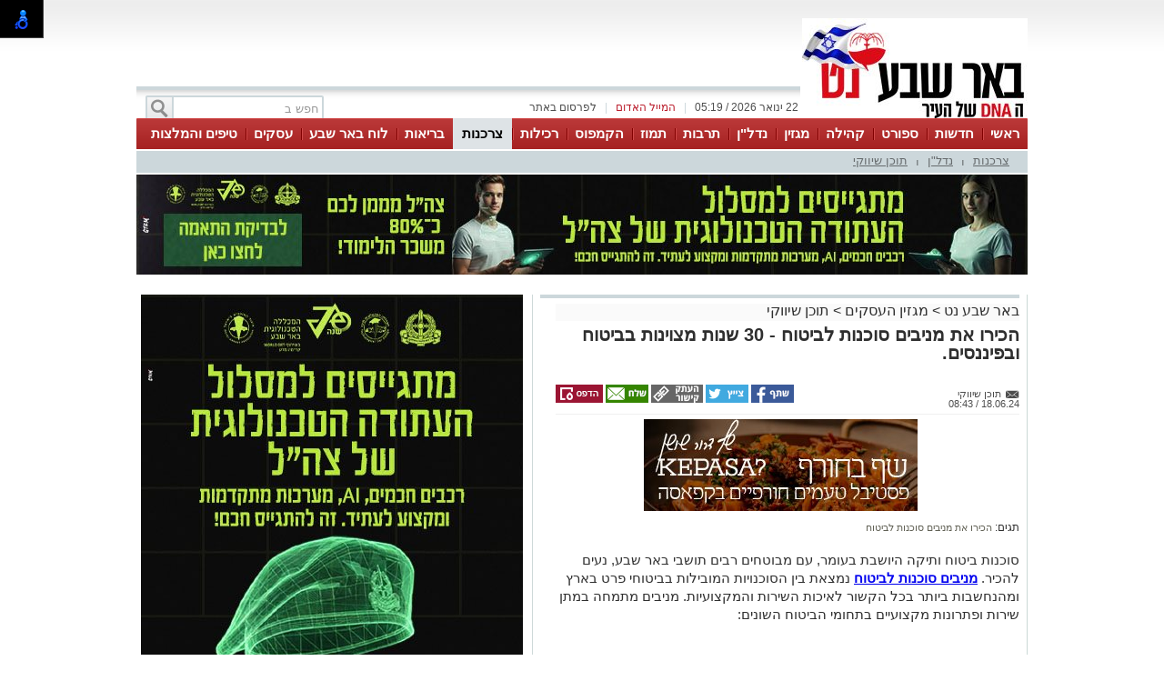

--- FILE ---
content_type: text/html; charset=utf-8
request_url: https://www.b7net.co.il/%D7%A6%D7%A8%D7%9B%D7%A0%D7%95%D7%AA/%D7%94%D7%9B%D7%99%D7%A8%D7%95-%D7%90%D7%AA-%D7%9E%D7%A0%D7%99%D7%91%D7%99%D7%9D-%D7%A1%D7%95%D7%9B%D7%A0%D7%95%D7%AA-%D7%9C%D7%91%D7%99%D7%98%D7%95%D7%97-30-%D7%A9%D7%A0%D7%95%D7%AA-%D7%9E%D7%A6%D7%95%D7%99%D7%A0%D7%95%D7%AA-%D7%91%D7%91%D7%99%D7%98%D7%95%D7%97-%D7%95%D7%91%D7%A4%D7%99%D7%A0%D7%A0%D7%A1%D7%99%D7%9D-587908
body_size: 15568
content:



<!DOCTYPE html>
<html lang="he">
<head>
    <meta charset="utf-8" />
    <meta name="viewport" content="width=device-width, initial-scale=1.0">
    <title>הכירו את מניבים סוכנות לביטוח - 30 שנות מצוינות בביטוח ובפיננסים. - </title>

    <link rel="shortcut icon" href="/dyncontent/2017/12/5/be4f6244-b147-42c9-a7ac-adefe341f5d5.ico" />


    <link href="/Css/OldPortalCSS/style.css?639019975471628872" rel="stylesheet" type="text/css" />
    <script type="text/javascript" src="/Scripts/jquery-1.10.2.js"></script>
    <script type="text/javascript" src="/Scripts/OldJs/DAL.js?639019975471628872"></script>
    <script type="text/javascript">
        jQuery.browser = {};

        jQuery.browser.mozilla = /mozilla/.test(navigator.userAgent.toLowerCase()) && !/webkit/.test(navigator.userAgent.toLowerCase());

        jQuery.browser.webkit = /webkit/.test(navigator.userAgent.toLowerCase());

        jQuery.browser.opera = /opera/.test(navigator.userAgent.toLowerCase());

        jQuery.browser.msie = /msie/.test(navigator.userAgent.toLowerCase());

    </script>
    <script src="/bundles/bootstrap?v=a0JlrK3HWJYO4CANWtnjZQ6r-FHTgFewh3ItuNGmfr41"></script>

    <link href="https://maxcdn.bootstrapcdn.com/font-awesome/4.7.0/css/font-awesome.min.css" rel="stylesheet" />


    <script src="/Scripts/OldJs/jquery-ui.js" type="text/javascript"></script>
    <script src="/Scripts/OldJs/jquery.cookie.js" type="text/javascript"></script>

    
    <script src="/Scripts/OldJs/stickyNavbar.js-master/jquery.stickyNavbar.min.js"></script>

    <meta name="description" content="" />
    <meta name="date" content="18/06/2024" scheme="dd/MM/yyyy">

    <meta property="og:title" content="הכירו את מניבים סוכנות לביטוח - 30 שנות מצוינות בביטוח ובפיננסים." />
    <meta property="og:description" content="&nbsp;" />
    <meta property="og:image" content="https://b7net.co.il/dyncontent/tmp/23/2024_6_18_f2210939-6812-41ea-ab62-cbfbcc9bd33a_1200_628_Fit_.jpg" />
    <meta property="og:locale" content="he_IL" />
    <meta property="og:type" content="article" />
    <meta property="og:url" content="https://www.b7net.co.il/%d7%a6%d7%a8%d7%9b%d7%a0%d7%95%d7%aa/%d7%94%d7%9b%d7%99%d7%a8%d7%95-%d7%90%d7%aa-%d7%9e%d7%a0%d7%99%d7%91%d7%99%d7%9d-%d7%a1%d7%95%d7%9b%d7%a0%d7%95%d7%aa-%d7%9c%d7%91%d7%99%d7%98%d7%95%d7%97-30-%d7%a9%d7%a0%d7%95%d7%aa-%d7%9e%d7%a6%d7%95%d7%99%d7%a0%d7%95%d7%aa-%d7%91%d7%91%d7%99%d7%98%d7%95%d7%97-%d7%95%d7%91%d7%a4%d7%99%d7%a0%d7%a0%d7%a1%d7%99%d7%9d-587908" />
    <script src="/Scripts/OldJs/jquery.jscroll.js?v=2018_11_16"></script>

    
    <script src="/Scripts/OldJs/jquery.sticky-kit.js?v=1.1.2" type="text/javascript"></script>
    <script src="https://connect.facebook.net/he_IL/all.js#xfbml=1" type="text/javascript"></script>
    <script type="text/javascript" src="/Scripts/OldJs/galleria-1.3.3/galleria-1.3.3.min.js"></script>

    <link rel="canonical" href="https://www.b7net.co.il/%d7%a6%d7%a8%d7%9b%d7%a0%d7%95%d7%aa/%d7%94%d7%9b%d7%99%d7%a8%d7%95-%d7%90%d7%aa-%d7%9e%d7%a0%d7%99%d7%91%d7%99%d7%9d-%d7%a1%d7%95%d7%9b%d7%a0%d7%95%d7%aa-%d7%9c%d7%91%d7%99%d7%98%d7%95%d7%97-30-%d7%a9%d7%a0%d7%95%d7%aa-%d7%9e%d7%a6%d7%95%d7%99%d7%a0%d7%95%d7%aa-%d7%91%d7%91%d7%99%d7%98%d7%95%d7%97-%d7%95%d7%91%d7%a4%d7%99%d7%a0%d7%a0%d7%a1%d7%99%d7%9d-587908" />
  
    <script>
        function copyToClipboard(text) {
            var $temp = $("<input>");
            $("body").append($temp);
            $temp.val(text).select();
            document.execCommand("copy");
            $temp.remove();
        }
    </script>
    <script>trackView(587908);</script>

    <script type="application/ld+json">
        {
          "@context": "https://schema.org",
          "@type": "NewsArticle",
          "mainEntityOfPage": {
            "@type": "WebPage",
            "@id": "https://www.b7net.co.il/%d7%a6%d7%a8%d7%9b%d7%a0%d7%95%d7%aa/%d7%94%d7%9b%d7%99%d7%a8%d7%95-%d7%90%d7%aa-%d7%9e%d7%a0%d7%99%d7%91%d7%99%d7%9d-%d7%a1%d7%95%d7%9b%d7%a0%d7%95%d7%aa-%d7%9c%d7%91%d7%99%d7%98%d7%95%d7%97-30-%d7%a9%d7%a0%d7%95%d7%aa-%d7%9e%d7%a6%d7%95%d7%99%d7%a0%d7%95%d7%aa-%d7%91%d7%91%d7%99%d7%98%d7%95%d7%97-%d7%95%d7%91%d7%a4%d7%99%d7%a0%d7%a0%d7%a1%d7%99%d7%9d-587908"
          },
          "headline": "הכירו את מניבים סוכנות לביטוח  30 שנות מצוינות בביטוח ובפיננסים",
          "image": "https://b7net.co.il/dyncontent/2024/6/18/f2210939-6812-41ea-ab62-cbfbcc9bd33a.jpg",
          "author": {
            "@type": "Person",
            "name": "תוכן שיווקי"
          },
          "publisher": {
            "@type": "Organization",
            "name": "באר שבע נט",
            "logo": {
              "@type": "ImageObject",
              "url": "https://b7net.co.il/dyncontent/2021/4/14/1ce82014-cc49-4ffe-b211-8040270b10eb.jpg"
            }
          },
          "datePublished": "18/06/2024 05:43:43",
          "dateModified": "18/06/2024 05:43:43",
          "description" : "",
          "articleBody": " סוכנות ביטוח ותיקה היושבת בעומר עם מבוטחים רבים תושבי באר שבע נעים להכיר    מניבים סוכנות לביטוח   נמצאת בין הסוכנויות המובילות בביטוחי פרט בארץ ומהנחשבות ביותר בכל הקשור לאיכות השירות והמקצועיות מניבים מתמחה במתן שירות ופתרונות מקצועיים בתחומי הביטוח השונים      ביטוח חיים ומשכנתה  ביטוח חיים ריסק משכנתה ואובדן כושר עבודה     ביטוחי בריאות  ניתוחים תרופות השתלות מחלות קשות תאונות אישיות סיעודי     פיננסים  קופות גמל קרנות השתלמות תיקי השקעות ומוצרים משלימים 4 פנסיות  ביטוח מנהלים וקרנות פנסיה     &#160;     צוות     מניבים     פועל כבר מהיום הראשון להרכבת פוליסה שתיתן את התשובה האופטימלית ליום המחרת כי כולנו יודעים שהמבחן האמיתי לכל ביטוח הוא יום הגשת התביעה  שם ברגע האמת מניבים מחזיקים באחוז הצלחה גבוה במיוחד במימוש תשלום התביעות ללקוחותיהם על ידי חברות הביטוח      מחפשים ייעוץ ותמיכה פיננסית מקיפה המבטיחה לכם את הביטחון והשקט שאתם רוצים וצריכים כדאי לכם לדבר עם מניבים   זה הקישור לאתר שלהם    הם ישמחו לשמוע בכם  בהצלחה    "
        }
    </script>







    <meta property="fb:admins" content="" />
    <meta property="fb:app_id" content="" />

    <!-- Google ads global script -->
<script async
src="https://pagead2.googlesyndication.com/pagead/js/adsbygoogle.js"></script>
<!-- Global site tag (gtag.js) - Google Analytics -->
<script async
src="https://www.googletagmanager.com/gtag/js?id=UA-75641382-1"></script>
<script>
window.dataLayer = window.dataLayer || [];
function gtag(){dataLayer.push(arguments);}
gtag('js', new Date());
gtag('config', 'UA-75641382-1');
</script>
<!-- Global site tag (gtag.js) - AdWords: 816898652 -->
<script async
src="https://www.googletagmanager.com/gtag/js?id=AW-816898652"></script>
<script> window.dataLayer = window.dataLayer || []; function
gtag(){dataLayer.push(arguments);} gtag('js', new Date()); gtag('config', 'AW-816898652');
</script>
<!-- Google tag (gtag.js) -->
<script async
src="https://www.googletagmanager.com/gtag/js?id=G-WLEELK1WXG"></script>
<script>
window.dataLayer = window.dataLayer || [];
function gtag(){dataLayer.push(arguments);}
gtag('js', new Date());
gtag('config', 'G-WLEELK1WXG');
</script>
<!-- Google Tag Manager 2 -->
<script>(function(w,d,s,l,i){w[l]=w[l]||[];w[l].push({'gtm.start':
new Date().getTime(),event:'gtm.js'});var f=d.getElementsByTagName(s)[0],
j=d.createElement(s),dl=l!='dataLayer'?'&l='+l:'';j.async=true;j.src=
'https://www.googletagmanager.com/gtm.js?id='+i+dl;f.parentNode.insertBefore(j,f);
})(window,document,'script','dataLayer','GTM-MHJW7W2');</script>
<!-- End Google Tag Manager -->
</head>

<body>

    <div id="fb-root"></div>

    



    <div class="Header" id="Header">
        <div class="Container">
                <div class="HeaderMiddle">
                    <div class="HeaderBannerPlace">
                            <div style="float: left;" id="InnerPageBanners">
                                <div style="float: left; width: 729px; padding-top: -10px;">
                                    <!-- לוגו ארוך-->

                                </div>
                            </div>
                        <div class="LogoPlace">
                            <a href="/" title="באר שבע">
                                <img src="/dyncontent/2021/4/14/1ce82014-cc49-4ffe-b211-8040270b10eb.jpg" alt="באר שבע" />
                            </a>
                        </div>
                    </div>
                </div>
                <div class="TopLineWhite">

                    <div class="TopLineContainer">
                        <form action="/Post/SearchText" method="get" id="searchFrm" enctype="multipart/form-data">
                            <a onclick="document.getElementById('searchFrm').submit()"
                               class="MainMenuSearchBtn">
                                <div>
                                    &nbsp;
                                </div>
                            </a>
                            <div class="MainMenuSearchTxt">
                                <input name="Text" class="HintTextBox" type="text" value="חפש ב" />
                            </div>
                        </form>
                        <div class="TopButtons">

                            <div class="Button" onclick="$('#ContactPopup').show();">

                                לפרסום באתר

                            </div>
                            <div class="Sep">
                                |
                            </div>
                            <asp:LinkButton ID="RedMail" class="Button" Style="color: #bb1d2c;" onclick="$('#ContactPopup').show();">
                                <div>
                                    המייל האדום
                                </div>
                            </asp:LinkButton>
                            <div class="Sep">
                                |
                            </div>
                            <div class="Button" id="CurrentTime">
                                22 ינואר 2026 / 05:19
                            </div>

                        </div>


                    </div>

                </div>
        </div>
    </div>

    <div class="MainBorders">

        <div class="Container">
            <div class="MainMenuHolder">
                <div class="MainMenu">
   
            <div class="CategoriesPopup MainMenuItem">
                <a href="/" title="ראשי"> ראשי </a>
            </div>
            <div class="CategoriesPopup MainMenuItem">
                <a href="/%d7%97%d7%93%d7%a9%d7%95%d7%aa" title="חדשות"> חדשות </a>
            </div>
            <div class="CategoriesPopup MainMenuItem">
                <a href="/%d7%a1%d7%a4%d7%95%d7%a8%d7%98" title="ספורט"> ספורט </a>
            </div>
            <div class="CategoriesPopup MainMenuItem">
                <a href="/%d7%a7%d7%94%d7%99%d7%9c%d7%94" title="קהילה"> קהילה </a>
            </div>
            <div class="CategoriesPopup MainMenuItem">
                <a href="https://www.b7net.co.il/%d7%9e%d7%92%d7%96%d7%99%d7%9f" title="מגזין"> מגזין </a>
            </div>
            <div class="CategoriesPopup MainMenuItem">
                <a href="/%d7%a0%d7%93%d7%9c-%d7%9f" title="נדל&quot;ן"> נדל&quot;ן </a>
            </div>
            <div class="CategoriesPopup MainMenuItem">
                <a href="/%d7%aa%d7%a8%d7%91%d7%95%d7%aa" title="תרבות "> תרבות  </a>
            </div>
            <div class="CategoriesPopup MainMenuItem">
                <a href="/%d7%aa%d7%9e%d7%95%d7%96-%d7%91%d7%99%d7%aa-%d7%9c%d7%99%d7%a6%d7%99%d7%a8%d7%94-%d7%9e%d7%95%d7%96%d7%99%d7%a7%d7%9c%d7%99%d7%aa" title="תמוז"> תמוז </a>
            </div>
            <div class="CategoriesPopup MainMenuItem">
                <a href="/%d7%94%d7%a7%d7%9e%d7%a4%d7%95%d7%a1" title="הקמפוס"> הקמפוס </a>
            </div>
            <div class="CategoriesPopup MainMenuItem">
                <a href="/%d7%a8%d7%9b%d7%99%d7%9c%d7%95%d7%aa-%d7%95%d7%9c%d7%99%d7%9c%d7%94" title="רכילות"> רכילות </a>
            </div>
            <div class="CategoriesPopup MainMenuItemSelected">
                <a href="/%d7%a6%d7%a8%d7%9b%d7%a0%d7%95%d7%aa" title="צרכנות"> צרכנות </a>
            </div>
            <div class="CategoriesPopup MainMenuItem">
                <a href="/%d7%91%d7%a8%d7%99%d7%90%d7%95%d7%aa" title="בריאות"> בריאות </a>
            </div>
            <div class="CategoriesPopup MainMenuItem">
                <a href="http://board.b7net.co.il/" title="לוח באר שבע"> לוח באר שבע </a>
            </div>
            <div class="CategoriesPopup MainMenuItem">
                <a href="https://www.b7net.co.il/%D7%90%D7%99%D7%A0%D7%93%D7%A7%D7%A1" title="עסקים"> עסקים </a>
            </div>
            <div class="CategoriesPopup MainMenuItem">
                <a href="https://netips.co.il/" title="טיפים והמלצות"> טיפים והמלצות </a>
            </div>


    

</div>
    <div class="ContentHeader">
        <div class="SubMenu">
                    <div class="SubMenuItem">
                        <a href="/%d7%a6%d7%a8%d7%9b%d7%a0%d7%95%d7%aa/%d7%a6%d7%a8%d7%9b%d7%a0%d7%95%d7%aa" title="צרכנות">
                            צרכנות
                        </a>
                    </div>
                        <div class="SubMenuSeperator">
                            |
                        </div>
                    <div class="SubMenuItem">
                        <a href="http-www-b7net-co-il-נדל-ן" title="נדל"ן">
                            נדל"ן
                        </a>
                    </div>
                        <div class="SubMenuSeperator">
                            |
                        </div>
                    <div class="SubMenuItem">
                        <a href="/%d7%a6%d7%a8%d7%9b%d7%a0%d7%95%d7%aa/%d7%aa%d7%95%d7%9b%d7%9f-%d7%a9%d7%99%d7%95%d7%95%d7%a7%d7%99" title="תוכן שיווקי">
                            תוכן שיווקי
                        </a>
                    </div>

        </div>
    </div>

            </div>
        </div>
        <div class="MainPage">
            <div id="MiddleBannerDiv" style="position: relative; overflow: hidden;width:100%;">
                <!-- פגז-->
<div id="907f6ce5-a647-4ca7-b81c-9972c558c20b" style="width:980px" class="Banner pagaz-banner"></div><script> $(function(){ScheduleRotate([[function() {setImageBanner('907f6ce5-a647-4ca7-b81c-9972c558c20b','/dyncontent/2026/1/20/d8f0c6cf-7369-4f7d-a9a2-90757d8c75dd.jpg',20756,'טכנולוגית מטר 0126 פגז',980,0,true,39330,'Image','');},6],[function() {setImageBanner('907f6ce5-a647-4ca7-b81c-9972c558c20b','/dyncontent/2026/1/18/bda3f176-16ae-4ea9-8a8d-cf4673c94858.jpg',20757,'נטו ספיר 0925 פגז',980,0,true,39330,'Image','');},7]]);})</script>
            </div>
        </div>

        
        <div class="MainPage">
            <div class="ContentBox" id="ContentBox">
                



<table class="SeperatorTable" cellpadding="0" cellspacing="0">
    <tr>
        <td class="Sep530">
            <table border="0" cellpadding="0" cellspacing="0" style="width: 100%;">
                <tr>
                    <td class="InnerSepLeft530">
                        

                        <div class="PageTitleLineGray">
                        </div>
                        <div class="post_list_container" id="PostContainer">
                            <div class="Size510NoMargin post_container" data-title="הכירו את מניבים סוכנות לביטוח - 30 שנות מצוינות בביטוח ובפיננסים." url="/%d7%a6%d7%a8%d7%9b%d7%a0%d7%95%d7%aa/%d7%94%d7%9b%d7%99%d7%a8%d7%95-%d7%90%d7%aa-%d7%9e%d7%a0%d7%99%d7%91%d7%99%d7%9d-%d7%a1%d7%95%d7%9b%d7%a0%d7%95%d7%aa-%d7%9c%d7%91%d7%99%d7%98%d7%95%d7%97-30-%d7%a9%d7%a0%d7%95%d7%aa-%d7%9e%d7%a6%d7%95%d7%99%d7%a0%d7%95%d7%aa-%d7%91%d7%91%d7%99%d7%98%d7%95%d7%97-%d7%95%d7%91%d7%a4%d7%99%d7%a0%d7%a0%d7%a1%d7%99%d7%9d-587908" postId="587908">

                                <div class="post-content read-more">
                                    
                                    <div>
                                        <div class="BreadCrumbs" style="margin-bottom: 5px; display: block; font-size: 16px; background-color: #fafafa;">
                                            <a href="/" title="באר שבע נט">
                                                באר שבע נט
                                            </a> &gt
                                            <a href="/%d7%a6%d7%a8%d7%9b%d7%a0%d7%95%d7%aa">מגזין העסקים</a>
                                                <span>&gt </span>
                                                <a href="/%d7%a6%d7%a8%d7%9b%d7%a0%d7%95%d7%aa/%d7%aa%d7%95%d7%9b%d7%9f-%d7%a9%d7%99%d7%95%d7%95%d7%a7%d7%99">תוכן שיווקי</a>
                                        </div>
                                        <h1 class="PostH1"> <em> הכירו את מניבים סוכנות לביטוח - 30 שנות מצוינות בביטוח ובפיננסים. </em> </h1>
                                    </div>
                                    <div class="PostInfo">

                                        <div style="float: right; width:200px;">
                                            <a href="/cdn-cgi/l/email-protection#dc0b760b490b470b43fc0b750b450b490b490b7b0b45" class="PostCreator">
                                                <div class="">
                                                    תוכן שיווקי
                                                </div>
                                            </a><br />
                                            18.06.24 / 08:43
                                        </div>

                                        <div class="post-share" style="float: left;">
                                                <a href="#"
                                                   onclick="window.open('http://www.facebook.com/sharer.php?u=https://www.b7net.co.il/s/587908&amp;t=%d7%94%d7%9b%d7%99%d7%a8%d7%95+%d7%90%d7%aa+%d7%9e%d7%a0%d7%99%d7%91%d7%99%d7%9d+%d7%a1%d7%95%d7%9b%d7%a0%d7%95%d7%aa+%d7%9c%d7%91%d7%99%d7%98%d7%95%d7%97+-+30+%d7%a9%d7%a0%d7%95%d7%aa+%d7%9e%d7%a6%d7%95%d7%99%d7%a0%d7%95%d7%aa+%d7%91%d7%91%d7%99%d7%98%d7%95%d7%97+%d7%95%d7%91%d7%a4%d7%99%d7%a0%d7%a0%d7%a1%d7%99%d7%9d.', 'facebookShare', 'width=626,height=436'); return false;"
                                                   title="שיתוף בפייסבוק">
                                                    <img src="/images/OldPortal/share%20icons/desk_share.png" alt="שיתוף בפייסבוק" />
                                                </a>
                                                <a href="#"
                                                   onclick="window.open('http://twitter.com/share?text=%d7%94%d7%9b%d7%99%d7%a8%d7%95+%d7%90%d7%aa+%d7%9e%d7%a0%d7%99%d7%91%d7%99%d7%9d+%d7%a1%d7%95%d7%9b%d7%a0%d7%95%d7%aa+%d7%9c%d7%91%d7%99%d7%98%d7%95%d7%97+-+30+%d7%a9%d7%a0%d7%95%d7%aa+%d7%9e%d7%a6%d7%95%d7%99%d7%a0%d7%95%d7%aa+%d7%91%d7%91%d7%99%d7%98%d7%95%d7%97+%d7%95%d7%91%d7%a4%d7%99%d7%a0%d7%a0%d7%a1%d7%99%d7%9d.&amp;url=https://www.b7net.co.il/s/587908', 'twitterShare', 'width=626,height=436'); return false;"
                                                   title="לשתף בטוויטר">
                                                    <img src="/images/OldPortal/share%20icons/desk_twitt.png" alt="לשתף בטוויטר" />
                                                </a>
                                            <a style="cursor:pointer;"
                                               onclick="copyToClipboard('https://www.b7net.co.il/s/587908')"
                                               title="העתק כתובת כתבה">
                                                <img src="/images/OldPortal/share%20icons/copy-address.png" alt="העתק כתובת כתבה" />
                                            </a>
                                            <a href="/cdn-cgi/l/email-protection#[base64]" target="_blank">
                                                <img src="/images/OldPortal/share%20icons/desk_mail.png" alt="לשתף במייל" />
                                            </a>
                                            <a style="cursor:pointer;"
                                               id="PrintPage"
                                               title="הדפסה">
                                                <img src="/images/OldPortal/share%20icons/desk_print.png" alt="הדפסה" />
                                            </a>
                                        </div>


                                    </div>

                                    <!-- אייטם כתבה עליון-->
<div id="51786c29-d2c0-4a7f-90d4-06f43a77f4db" style="width:525px;height:78px" class="Banner "></div><lazy-script> $(function(){ScheduleRotate([[function() {setImageBanner('51786c29-d2c0-4a7f-90d4-06f43a77f4db','/dyncontent/2025/12/24/87792e79-ae9d-449c-838b-1ecf25a29b29.jpg',20650,'קפאסה חורף 0126 אייטם',525,78,true,39323,'Image','');},7],[function() {setImageBanner('51786c29-d2c0-4a7f-90d4-06f43a77f4db','/dyncontent/2026/1/18/a7ff61ac-d729-4906-b6d4-f1271fa0675e.jpg',20148,'נטו ספיר 0925 אייטם',525,78,true,39323,'Image','');},7]]);})</lazy-script>
                                    <br />


                                    <br />
                                        <div class="ArticleTagsLine">
                                            תגים: <span class="TagText">
                                                    <a href="/תגית/הכירו את מניבים סוכנות לביטוח" title="הכירו את מניבים סוכנות לביטוח">
                                                        הכירו את מניבים סוכנות לביטוח
                                                    </a>
                                            </span>

                                        </div>
                                    <h2 class="PostDescription"><em>  </em></h2>
                                    <div class="PostContent">
                                        <span><p>סוכנות ביטוח ותיקה היושבת בעומר, עם מבוטחים רבים תושבי באר שבע, נעים להכיר.<span> <strong><a href="https://www.menivim-ins.co.il/?utm_medium=pr&amp;utm_source=b7net&amp;utm_campaign=pr&amp;utm_term=about%20menivim&amp;utm_content=textlink">מניבים סוכנות לביטוח</a></strong> נמצאת בין הסוכנויות המובילות בביטוחי פרט בארץ ומהנחשבות ביותר בכל הקשור לאיכות השירות והמקצועיות. מניבים מתמחה במתן שירות ופתרונות מקצועיים בתחומי הביטוח השונים:</span></p><ol><li><span><br>ביטוח חיים ומשכנתה - ביטוח חיים ריסק, משכנתה ואובדן כושר עבודה.</span></li><li><span> ביטוחי בריאות - ניתוחים, תרופות, השתלות, מחלות קשות, תאונות אישיות, סיעודי.</span></li><li><span> פיננסים - קופות גמל, קרנות השתלמות, תיקי השקעות ומוצרים משלימים.<br>4. פנסיות - ביטוח מנהלים וקרנות פנסיה.</span></li></ol><p><span>&nbsp;<img src="/dyncontent/2024/6/18/e9c36921-ce86-4d2d-a22a-0925c490f255.JPG" alt="מניבים " data-lightbox="/dyncontent/2024/6/18/e9c36921-ce86-4d2d-a22a-0925c490f255.JPG" show-title-preview="true"></span></p><p><!-- אייטם כתבה פנימי-->
</p><p><span>צוות </span><strong><span><a href="https://www.menivim-ins.co.il/?utm_medium=pr&amp;utm_source=b7net&amp;utm_campaign=pr&amp;utm_term=about%20menivim&amp;utm_content=textlink">מניבים</a></span></strong><span> פועל כבר מהיום הראשון להרכבת פוליסה שתיתן את התשובה האופטימלית ליום המחרת, כי כולנו יודעים שהמבחן האמיתי לכל ביטוח הוא יום הגשת התביעה - שם, ברגע האמת, מניבים מחזיקים באחוז הצלחה גבוה במיוחד במימוש תשלום התביעות ללקוחותיהם על ידי חברות הביטוח.</span></p><p><span><br><br>מחפשים ייעוץ ותמיכה פיננסית מקיפה, המבטיחה לכם את הביטחון והשקט שאתם רוצים וצריכים?<br>כדאי לכם לדבר עם מניבים.<br><strong><a href="https://www.menivim-ins.co.il/?utm_medium=pr&amp;utm_source=b7net&amp;utm_campaign=pr&amp;utm_term=about%20menivim&amp;utm_content=textlink">זה הקישור לאתר שלהם</a></strong> , הם ישמחו לשמוע בכם - בהצלחה!<br><br></span></p></span>
                                        <div>
                                            <p><span data-sheets-value="{&quot;1&quot;:2,&quot;2&quot;:&quot;אנו מכבדים זכויות יוצרים ועושים מאמץ לאתר את בעלי הזכויות בצילומים המגיעים לידינו. אם זיהיתים בפרסומינו צילום שיש לכם זכויות בו, אתם רשאים לפנות אלינו ולבקש לחדול מהשימוש באמצעות כתובת המייל: info@isnet.co.il&quot;}" data-sheets-userformat="{&quot;2&quot;:31555,&quot;3&quot;:{&quot;1&quot;:0},&quot;4&quot;:[null,2,16777215],&quot;9&quot;:2,&quot;11&quot;:4,&quot;12&quot;:1,&quot;14&quot;:[null,2,3092271],&quot;15&quot;:&quot;inherit&quot;,&quot;16&quot;:11,&quot;17&quot;:1}"></span></p>
<p><span data-sheets-value="{&quot;1&quot;:2,&quot;2&quot;:&quot;אנו מכבדים זכויות יוצרים ועושים מאמץ לאתר את בעלי הזכויות בצילומים המגיעים לידינו. אם זיהיתים בפרסומינו צילום שיש לכם זכויות בו, אתם רשאים לפנות אלינו ולבקש לחדול מהשימוש באמצעות כתובת המייל: info@isnet.co.il&quot;}" data-sheets-userformat="{&quot;2&quot;:31555,&quot;3&quot;:{&quot;1&quot;:0},&quot;4&quot;:[null,2,16777215],&quot;9&quot;:2,&quot;11&quot;:4,&quot;12&quot;:1,&quot;14&quot;:[null,2,3092271],&quot;15&quot;:&quot;inherit&quot;,&quot;16&quot;:11,&quot;17&quot;:1}" style="font-size: 12px;">אנו מכבדים זכויות יוצרים ועושים מאמץ לאתר את בעלי הזכויות בצילומים המגיעים לידינו. אם זיהיתים בפרסומינו צילום שיש לכם זכויות בו, אתם רשאים לפנות אלינו ולבקש לחדול מהשימוש באמצעות כתובת המייל:<a href="/cdn-cgi/l/email-protection" class="__cf_email__" data-cfemail="5c2e3d311c352f323928723f33723530">[email&#160;protected]</a>&nbsp;</span></p>
                                            <br />
                                                    <div>
                                                        <a href="https://www.b7net.co.il/%D7%90%D7%99%D7%A0%D7%93%D7%A7%D7%A1">אינדקס העסקים של באר שבע נט</a>
                                                    </div>
                                                    <br />


                                        </div>

                                        
                                    </div>



                                    <div class="PostShares" runat="server" id="PostShares">

                                        <div class="post-share" style="float: left;">
                                                <a href="#"
                                                   onclick="window.open('http://www.facebook.com/sharer.php?u=https://www.b7net.co.il/%d7%a6%d7%a8%d7%9b%d7%a0%d7%95%d7%aa/%d7%94%d7%9b%d7%99%d7%a8%d7%95-%d7%90%d7%aa-%d7%9e%d7%a0%d7%99%d7%91%d7%99%d7%9d-%d7%a1%d7%95%d7%9b%d7%a0%d7%95%d7%aa-%d7%9c%d7%91%d7%99%d7%98%d7%95%d7%97-30-%d7%a9%d7%a0%d7%95%d7%aa-%d7%9e%d7%a6%d7%95%d7%99%d7%a0%d7%95%d7%aa-%d7%91%d7%91%d7%99%d7%98%d7%95%d7%97-%d7%95%d7%91%d7%a4%d7%99%d7%a0%d7%a0%d7%a1%d7%99%d7%9d-587908&amp;t=%d7%94%d7%9b%d7%99%d7%a8%d7%95+%d7%90%d7%aa+%d7%9e%d7%a0%d7%99%d7%91%d7%99%d7%9d+%d7%a1%d7%95%d7%9b%d7%a0%d7%95%d7%aa+%d7%9c%d7%91%d7%99%d7%98%d7%95%d7%97+-+30+%d7%a9%d7%a0%d7%95%d7%aa+%d7%9e%d7%a6%d7%95%d7%99%d7%a0%d7%95%d7%aa+%d7%91%d7%91%d7%99%d7%98%d7%95%d7%97+%d7%95%d7%91%d7%a4%d7%99%d7%a0%d7%a0%d7%a1%d7%99%d7%9d.', 'facebookShare', 'width=626,height=436'); return false;"
                                                   title="שיתוף בפייסבוק">
                                                    <img src="/images/OldPortal/share%20icons/desk_share.png" alt="שיתוף בפייסבוק" />
                                                </a>
                                                <a href="#"
                                                   onclick="window.open('http://twitter.com/share?text=%d7%94%d7%9b%d7%99%d7%a8%d7%95+%d7%90%d7%aa+%d7%9e%d7%a0%d7%99%d7%91%d7%99%d7%9d+%d7%a1%d7%95%d7%9b%d7%a0%d7%95%d7%aa+%d7%9c%d7%91%d7%99%d7%98%d7%95%d7%97+-+30+%d7%a9%d7%a0%d7%95%d7%aa+%d7%9e%d7%a6%d7%95%d7%99%d7%a0%d7%95%d7%aa+%d7%91%d7%91%d7%99%d7%98%d7%95%d7%97+%d7%95%d7%91%d7%a4%d7%99%d7%a0%d7%a0%d7%a1%d7%99%d7%9d.&amp;url=https://www.b7net.co.il/%d7%a6%d7%a8%d7%9b%d7%a0%d7%95%d7%aa/%d7%94%d7%9b%d7%99%d7%a8%d7%95-%d7%90%d7%aa-%d7%9e%d7%a0%d7%99%d7%91%d7%99%d7%9d-%d7%a1%d7%95%d7%9b%d7%a0%d7%95%d7%aa-%d7%9c%d7%91%d7%99%d7%98%d7%95%d7%97-30-%d7%a9%d7%a0%d7%95%d7%aa-%d7%9e%d7%a6%d7%95%d7%99%d7%a0%d7%95%d7%aa-%d7%91%d7%91%d7%99%d7%98%d7%95%d7%97-%d7%95%d7%91%d7%a4%d7%99%d7%a0%d7%a0%d7%a1%d7%99%d7%9d-587908', 'twitterShare', 'width=626,height=436'); return false;"
                                                   title="לשתף בטוויטר">
                                                    <img src="/images/OldPortal/share%20icons/desk_twitt.png" alt="לשתף בטוויטר" />
                                                </a>
                                            <a href="#"
                                               onclick="window.open('http://pinterest.com/pin/create/button/?url=https://www.b7net.co.il/%d7%a6%d7%a8%d7%9b%d7%a0%d7%95%d7%aa/%d7%94%d7%9b%d7%99%d7%a8%d7%95-%d7%90%d7%aa-%d7%9e%d7%a0%d7%99%d7%91%d7%99%d7%9d-%d7%a1%d7%95%d7%9b%d7%a0%d7%95%d7%aa-%d7%9c%d7%91%d7%99%d7%98%d7%95%d7%97-30-%d7%a9%d7%a0%d7%95%d7%aa-%d7%9e%d7%a6%d7%95%d7%99%d7%a0%d7%95%d7%aa-%d7%91%d7%91%d7%99%d7%98%d7%95%d7%97-%d7%95%d7%91%d7%a4%d7%99%d7%a0%d7%a0%d7%a1%d7%99%d7%9d-587908&amp;media=/dyncontent/2024/6/18/f2210939-6812-41ea-ab62-cbfbcc9bd33a.jpg&amp;description=%d7%94%d7%9b%d7%99%d7%a8%d7%95+%d7%90%d7%aa+%d7%9e%d7%a0%d7%99%d7%91%d7%99%d7%9d+%d7%a1%d7%95%d7%9b%d7%a0%d7%95%d7%aa+%d7%9c%d7%91%d7%99%d7%98%d7%95%d7%97+-+30+%d7%a9%d7%a0%d7%95%d7%aa+%d7%9e%d7%a6%d7%95%d7%99%d7%a0%d7%95%d7%aa+%d7%91%d7%91%d7%99%d7%98%d7%95%d7%97+%d7%95%d7%91%d7%a4%d7%99%d7%a0%d7%a0%d7%a1%d7%99%d7%9d.', 'pinterestShare', 'width=750,height=350'); return false;"
                                               title="להדביק את הכתבה">
                                                <img src="/images/OldPortal/share%20icons/desk_pin.png" alt="להדביק את הכתבה" />
                                            </a>
                                            <a href="/cdn-cgi/l/email-protection#[base64]" target="_blank">
                                                <img src="/images/OldPortal/share%20icons/desk_mail.png" alt="שיתוף במייל" />
                                            </a>
                                        </div>
                                    </div>


                                    <!-- אייטם כתבה תחתון-->
<div id="4938c136-93a9-4d7b-bce3-f00cecd5add4" style="width:525px;height:78px" class="Banner "></div><lazy-script> $(function(){setImageBanner('4938c136-93a9-4d7b-bce3-f00cecd5add4','/dyncontent/2026/1/20/5b0f9920-01c3-4873-a0d9-02e28dc5b7f5.jpg',20751,'טכנולוגית מטר 0126 אייטם',525,78,false,39325,'Image','');})</lazy-script>

                                    <!-- Bottom Script -->
                                    
                                    <!-- End Bottom Script -->




                                </div>


                                        <div class="bottom-deals">

                <h2><em>אולי יעניין אותך גם</em></h2>
                                <div class="item">
                        <a href="/Website/BannerClick?id=5564&amp;AreaId=35221" target="_blank">
                            <img src="/dyncontent/tmp/187/2018_6_20_bfe44ea3-3493-4a78-bc38-ae2ce8274d15_300_200_Crop_.jpg" alt="☎  לחצו כאן לרשימת עורכי דין בבאר שבע -  אינדקס באר שבע נט " />
                            <div>
                                <em>☎  לחצו כאן לרשימת עורכי דין בבאר שבע -  אינדקס באר שבע נט </em>
                            </div>
                        </a>
                    </div>
        </div>





                                <div>
                                    &nbsp;
                                </div>
                                <div style="height: 78px; overflow: hidden; width: 510px;">
                                    <!-- אייטם 1-->

                                </div>



                                <div class="post_nav_bar" style="display: none;">
                                    <a href="#" class="post_next_link" clientidmode="Static">content</a>
                                </div>
                            </div>
                        </div>

                        <div style="height: 78px; overflow: hidden; width: 510px;">
                            <!-- אייטם 2-->

                        </div>
                        <div>
                            &nbsp;
                        </div>

                    </td>
                </tr>
            </table>
        </td>
        <td class="MainSeperatorLine"></td>
        <td class="Sep420" style="padding-right: 10px;">

            




<script data-cfasync="false" src="/cdn-cgi/scripts/5c5dd728/cloudflare-static/email-decode.min.js"></script><script>

    var businessesIndex = 0;

    function sheffleBusnesses() {

        var cards = $(".category-publish-items > div");

        cards.hide();
       // console.log("-----------");
        for (i = 0; i < 5; i++) {
            var ind = (businessesIndex + i) % cards.length;
          //  console.log(ind + ":" + $(cards[ind]).find("h3").text());
            $(cards[ind]).fadeIn();
        }
        businessesIndex = businessesIndex + 5;       

    }

    sheffleBusnesses();

    setInterval(sheffleBusnesses, 10000);

</script>   

<!-- אייל עליון-->
<div id="03903dc1-b828-4c47-b0e2-c752055ae529" style="width:420px;height:600px" class="Banner "></div><script> $(function(){ScheduleRotate([[function() {setImageBanner('03903dc1-b828-4c47-b0e2-c752055ae529','/dyncontent/2026/1/20/4cfb4aeb-8f46-4e01-85ea-333bfdf73923.jpg',20755,'טכנולוגית מטר 0126 אייל',420,600,true,39328,'Image','');},7],[function() {setImageBanner('03903dc1-b828-4c47-b0e2-c752055ae529','/dyncontent/2026/1/18/365bff12-b839-4e5b-8c2e-29b38325cfc0.jpg',20153,'נטו ספיר 0925 אייל',420,600,true,39328,'Image','');},7]]);})</script>                <div class="sticky">
                    <!-- אייל עליון-->
<div id="12988deb-4d29-4a71-9f29-87627222cbbb" style="width:420px;height:600px" class="Banner "></div><script> $(function(){ScheduleRotate([[function() {setImageBanner('12988deb-4d29-4a71-9f29-87627222cbbb','/dyncontent/2026/1/18/365bff12-b839-4e5b-8c2e-29b38325cfc0.jpg',20153,'נטו ספיר 0925 אייל',420,600,true,39328,'Image','');},7],[function() {setImageBanner('12988deb-4d29-4a71-9f29-87627222cbbb','/dyncontent/2026/1/20/4cfb4aeb-8f46-4e01-85ea-333bfdf73923.jpg',20755,'טכנולוגית מטר 0126 אייל',420,600,true,39328,'Image','');},7]]);})</script>
                </div>

        </td>
    </tr>
</table>

<script type="text/javascript">


    $(window).resize(setBannersByHeight);

    function setBannersByHeight() {

        //  alert($(window).height());
        if ($(window).height() < (600 + 10 + 250) + 36)
            $(".sticky.bombas .Banner:eq(1)").hide();
        else
            $(".sticky.bombas .Banner:eq(1)").show();


        //if ($(window).height() < (250 + 10) * 3 + 60)
        //    $(".sticky .Banner:eq(2)").hide();
        //else
        //    $(".sticky .Banner:eq(2)").show();

        //$(".sticky .Banner").each(function () {
        //    alert($(this).position().top + $(this).height());
        //    if ($(this).position().top + $(this).height() > $(window).height())
        //        $(this).hide();
        //    else
        //        $(this).show();
        //})
    }

    $(document).ready(function () {

        setBannersByHeight();

        $(".sticky").stick_in_parent({ offset_top: 36 })
            .on("sticky_kit:stick", function (e) {
                $(".SubMenu").hide();
            }).on("sticky_kit:unstick", function (e) {
                $(".SubMenu").show();
            });

        $("#PrintPage").click(function () {

            printdiv($('#PostContainer'));
        });

        $('.MainMenuHolder').stickyNavbar();

    });




</script>
<script>
    $(document).ready(function () {
        //calling load counter script
        loadCounterDetails();
        var nextPages = [];


        //try {
        //    if (ContentOptimizer != null) {
        //        UId = ContentOptimizer.UId();
        //        SessionUId = ContentOptimizer.SessionUId();
        //    }
        //} catch (e) {

        //}


        $.ajax({
            type: "GET",
            url: '/Post/GetReadMore?TopCategoryId=1194&CurrentPostId=587908&ContentOptimizerUId=' + '' + "&ContentOptimizerSUId=" + '',
            //contentType: "application/json; charset=utf-8",

            success: function (result) {
                nextPages = result;
                setNextLink();
                initJscroll();
            }
        });


        var nextPagesIndex = 0;

        function setNextLink() {
            var link = $('.post_next_link').last();

            if (nextPages.length > nextPagesIndex) {
                link.attr("href", nextPages[nextPagesIndex]);
                nextPagesIndex++;
            }
            else {
                link.remove();
            }
        }

        function initJscroll() {
            $('.post_list_container').jscroll({
                loadingHtml: '<img src="/images/OldPortal/loading.gif" alt="Loading" /> טוען כתבה...',
                padding: 300,
                nextSelector: '.post_next_link',
                contentSelector: '.post_container',
                callback: function () {



                    var item = $(".post-content.read-more").last().addClass("post-overflow");

                    var pageUrl = $(".post_container:last").attr("url");
                    var pageTitle = $(".post_container:last").attr("data-title");
                    var postid = $(".post_container:last").attr("postid");

                    try {

                        document.title = pageTitle;
                    }
                    catch (e) {

                    }
                    try {
                        window.history.pushState(null, pageTitle, pageUrl);
                    }
                    catch (e) {

                    }
                    try {
                        ga('send', 'pageview', pageUrl);
                    }
                    catch (e) {

                    }

                    try {
                        trackView(postid);
                    }
                    catch (e) {

                    }

                    $(".post-content").last().append("<div class='read-more'>קרא עוד</div>").click(function () {

                        $("link[rel=canonical]").attr("href", 'https://www.b7net.co.il' + pageUrl);

                        item.removeClass("post-overflow");
                        $(this).find(".read-more").hide();



                        try {
                            ga('myTracker.send', 'pageview', pageUrl);
                        }
                        catch (e) {

                        }

                    });

                    try {
                        setNextLink();

                    } catch (e) { }

                    try {
                        setArticleImageTitle();

                    }
                    catch (e) {

                    }

                    try {
                        FB.XFBML.parse($(".facebook_container:last")[0]);

                    }
                    catch (e) {

                    }
                    try {

                        if ($(".post_container:last .PictureSwitchList").length > 0) {
                            SetPictureSwitchSheduled2($(".post_container:last .PictureSwitchList"), -1);
                        }
                    }
                    catch (e) {

                    }


                    try {
                        if ($(".galleria").length > 0)
                            Galleria.run('.galleria:last');
                    }
                    catch (e) {

                    }
                    try {
                        LoadLazyScripts();
                    }
                    catch (e) {

                    }

                    // FB.XFBML.parse();
                    //alert($("fb:comments:last")[0]);


                    // alert();

                    // _gaq.push(['_trackPageview', pageUrl]);

                    // OBR.extern.researchWidget();
                    //  $(".sticky").stick_in_parent()
                    //  alert('');
                    // CreateShare($(arrayOfNewElems).find(".share"));
                    try {
                        OBR.extern.researchWidget();
                    } catch (e) {

                    }


                }
            });
        }
    });
    //load counter script
    function loadCounterDetails() {
        var electionDate = new Date(2018, 9, 30, 10, 07, 00);
        var countObj = calculateDays(Math.abs(new Date() - electionDate));
        console.log(countObj.hours);
        console.log(countObj.days);
        for (var i = 0, len = countObj.days.toString().length; i < len; i += 1) {
            if (document.getElementsByClassName('counter-time-to-elections').length > 0)
                $(".counter-days").append("<div class='counter-number'>" + countObj.days.toString().charAt(i) + "</div>")
        }
        for (var i = 0, len = countObj.hours.toString().length; i < len; i += 1) {
            if (document.getElementsByClassName('counter-time-to-elections').length > 0)
                $(".counter-hours").append("<div class='counter-number'>" + countObj.hours.toString().charAt(i) + "</div>")
        }

    }
    function calculateDays(t) {
        var cd = 24 * 60 * 60 * 1000,
            ch = 60 * 60 * 1000,
            d = Math.floor(t / cd),
            h = Math.floor((t - d * cd) / ch),
            m = Math.round((t - d * cd - h * ch) / 60000),
            pad = function (n) { return n < 10 ? '0' + n : n; };
        if (m === 60) {
            h++;
            m = 0;
        }
        if (h === 24) {
            d++;
            h = 0;
        }
        var timeObj = {
            hours: pad(h),
            days: d
        }
        return timeObj;
    }
    var loadJS = function (url, implementationCode, location) {
        //url is URL of external file, implementationCode is the code
        //to be called from the file, location is the location to
        //insert the <script> element

        var scriptTag = document.createElement('script');

        scriptTag.src = url;

        scriptTag.onload = implementationCode;
        scriptTag.onreadystatechange = implementationCode;

        location.appendChild(scriptTag);
    };
    var yourCodeToBeCalled = function () {
        //your code goes here
    }

    $(document).ready(function () {
        LoadLazyScripts()
    })
    //$(document).on('click', '[data-toggle="lightbox"]', function (event) {
    //    event.preventDefault();
    //    $(this).ekkoLightbox();
    //});

    //$(this).ekkoLightbox({
    //    alwaysShowClose: true,
    //    onShown: function () {
    //    },
    //});
    //$(document).ready(function () {

    //    //  alert('');
    //    $('.post_list_container').infinitescroll({
    //        itemSelector: ".post_container",
    //        navSelector: ".post_nav_bar",
    //        nextSelector: ".post_next_link",
    //        loading: {
    //            img: "/images/OldPortal/load_article.gif",
    //            msgText: "",
    //        },
    //        bufferPx: -5000

    //    }, function (json, opts) {
    //        // FB.XFBML.parse();
    //        //alert($("fb:comments:last")[0]);
    //        FB.XFBML.parse($(".facebook_container:last")[0]);

    //        if ($(".post_container:last .PictureSwitchList").length > 0) {

    //            SetPictureSwitchSheduled2($(".post_container:last .PictureSwitchList"), -1);

    //        }

    //        // alert();
    //        var pageUrl = $(".post_container:last").attr("url");
    //        var pageTitle = $(".post_container:last").attr("title");
    //        console.log(pageUrl);
    //        document.title = pageTitle;
    //        window.history.pushState(null, pageTitle, pageUrl);
    //        // _gaq.push(['_trackPageview', pageUrl]);
    //        ga('send', 'pageview', pageUrl);


    //        OBR.extern.researchWidget();
    //        //  $(".sticky").stick_in_parent()
    //        //  alert('');
    //        // CreateShare($(arrayOfNewElems).find(".share"));
    //        Galleria.run('.galleria:last');
    //    });
    //})

</script>
<script type="text/javascript">
    Galleria.loadTheme('/Scripts/OldJs/galleria-1.3.3/themes/classic/galleria.classic.min.js');
    Galleria.configure({
        autoplay: false,
        width: 510,
        height: 430,
        transition: 'fade',
        imageCrop: false,
        showInfo: false,
        clicknext: true,
        preload: 2,
        initialTransition: "fade",
    });

    if ($(".galleria").length > 0)
        Galleria.run('.galleria');

    function enlarge() {
        var gallery = Galleria.get(0);
        gallery.enterFullscreen();
    }

    $(function () {
        $(document).on("click", ".voteImg", function () {
            var imageId = $(this).attr('data-vote-id');
            $.ajax({
                type: "POST",
                url: '/Post/Vote',
                //contentType: "application/json; charset=utf-8",
                data: {
                    PostId:587908,
                    OptionId:imageId
                },
                success:function(result){
                    $("#surveyResult").html(result);
                }
            });
        });
    });
</script>
            </div>
        </div>
    </div>

    <div class="Footer">
        <div class="Container">
            <table border="0" cellpadding="0" cellspacing="0" class="Table">
                <tr>
                    <td>
                        <div class="FooterLogo">
                            <a href="/" title="באר שבע נט">
                                <img src="/dyncontent/2021/4/18/9a613dec-9306-4ac8-97d0-0ca0fc8fc25b.jpg" alt="באר שבע נט" />
                            </a>
                        </div>
                        <div class="FooterPhonesList">
                            <p><span style="font-size: 14px;"><strong><span style="text-decoration: underline;"><span style="color: #000000; text-decoration: underline;"><span class="title">צוות באר שבע נט:</span></span></span></strong></span><span style="font-size: 14px; color: #000000;"><span class="title"></span></span></p>
<p><span style="font-size: 14px; color: #000000;"><strong>מנכ"ל ועורך ראשי:</strong> רם שהם&nbsp;</span></p>
<p><span style="font-size: 14px;"><a href="/cdn-cgi/l/email-protection#2e5c4f436e475d404b5a004d41004742"><span class="__cf_email__" data-cfemail="6012010d2009130e05144e030f4e090c">[email&#160;protected]</span></a>&nbsp;</span><strong><span style="text-decoration: underline; font-size: 14px; background-color: #ffffff; color: #000000;"></span></strong></p>
<p><strong><span style="font-size: 14px; background-color: #ffffff; color: #000000;"><span style="font-size: 14px; background-color: #ffffff; color: #000000;">רכז מערכת:&nbsp;</span></span></strong><span style="font-size: 14px; background-color: #ffffff; color: #000000;">רותם שרון</span></p>
<p><a href="/cdn-cgi/l/email-protection#ddafb2a9b8b0ae9db4aeb3b8a9f3beb2f3b4b1"><span style="font-size: 14px;"><span class="__cf_email__" data-cfemail="c4b6abb0a1a9b784adb7aaa1b0eaa7abeaada8">[email&#160;protected]</span></span></a><span style="font-size: 14px;"></span></p>
<p><strong><span style="text-decoration: underline; font-size: 14px; background-color: #ffffff; color: #000000;">כתבת מגזין, חברה ורכילות:</span>&nbsp;</strong><span>שרון דינר</span></p>
<div><a href="/cdn-cgi/l/email-protection#03706b62716c6d676a6d62717143646e626a6f2d606c6e"><span class="__cf_email__" data-cfemail="a4d7ccc5d6cbcac0cdcac5d6d6e4c3c9c5cdc88ac7cbc9">[email&#160;protected]</span></a><br>
<div></div>
<div><strong><span style="text-decoration: underline; font-size: 15px;"><span style="color: #ff0000; text-decoration: underline;">מכירות פרסום בבאר שבע נט:</span></span>&nbsp;<span style="color: #ff0000;">050-8833100</span></strong></div>
<div><strong><span style="color: #ff0000;"></span></strong></div>
<div><strong><span style="color: #ff0000;"><a><img width="272" height="76" src="/dyncontent/2017/6/16/ba5543f2-e73e-474c-80ba-e182871288bd.jpg" border="0" caption="false" alt="ישראל נט" data-lightbox="/dyncontent/2017/6/16/ba5543f2-e73e-474c-80ba-e182871288bd.jpg" show-title-preview="true"></a></span></strong></div>
<div>
<p>פרסום ברשת ישראל נט - אלדה נתנאל&nbsp;</p>
<p>050-7870908&nbsp;</p>
<p><a href="/cdn-cgi/l/email-protection#caafa6aeab8aa3b9a4afbee4a9a5e4a3a6"><span class="__cf_email__" data-cfemail="3b5e575f5a7b5248555e4f155854155257">[email&#160;protected]</span></a></p>
</div>
</div>
<div>
<div><strong><span style="font-size: 15px;"><em style="color: #00b9fe;"></em></span></strong></div>
</div>
                        </div>
                    </td>
                    <td style="width: 400px;">
                        <div class="FooterCategories">
                <div>
                    <div class="TopCategory"> <a href="/%d7%91%d7%90%d7%a8-%d7%a9%d7%91%d7%a2-%d7%a0%d7%98-%d7%9e%d7%a1%d7%9b%d7%9e%d7%aa-%d7%90%d7%aa-%d7%a9%d7%a0%d7%aa-%d7%aa%d7%a9%d7%a4-%d7%91">באר שבע נט מסכמת את שנת תשפ&quot;ב</a></div>

                        <a href="/%d7%91%d7%90%d7%a8-%d7%a9%d7%91%d7%a2-%d7%a0%d7%98-%d7%9e%d7%a1%d7%9b%d7%9e%d7%aa-%d7%90%d7%aa-%d7%a9%d7%a0%d7%aa-%d7%aa%d7%a9%d7%a4-%d7%91/%d7%a1%d7%99%d7%9b%d7%95%d7%9d-%d7%aa%d7%a9%d7%a4-%d7%91-%d7%91%d7%a1%d7%a4%d7%95%d7%a8%d7%98">סיכום תשפ&quot;ב בספורט</a>
                        <a href="/%d7%91%d7%90%d7%a8-%d7%a9%d7%91%d7%a2-%d7%a0%d7%98-%d7%9e%d7%a1%d7%9b%d7%9e%d7%aa-%d7%90%d7%aa-%d7%a9%d7%a0%d7%aa-%d7%aa%d7%a9%d7%a4-%d7%91/%d7%94%d7%90%d7%a0%d7%a9%d7%99%d7%9d-%d7%a9%d7%a0%d7%a4%d7%a8%d7%93%d7%a0%d7%95-%d7%9e%d7%94%d7%9d-%d7%91%d7%aa%d7%a9%d7%a4-%d7%91">האנשים שנפרדנו מהם בתשפ&quot;ב</a>
                        <a href="/%d7%91%d7%90%d7%a8-%d7%a9%d7%91%d7%a2-%d7%a0%d7%98-%d7%9e%d7%a1%d7%9b%d7%9e%d7%aa-%d7%90%d7%aa-%d7%a9%d7%a0%d7%aa-%d7%aa%d7%a9%d7%a4-%d7%91/%d7%94%d7%a4%d7%a8%d7%a1%d7%95%d7%9e%d7%99%d7%9d-%d7%94%d7%a8%d7%90%d7%a9%d7%95%d7%a0%d7%99%d7%9d-%d7%95%d7%94%d7%aa%d7%97%d7%a7%d7%99%d7%a8%d7%99%d7%9d-%d7%94%d7%91%d7%9c%d7%a2%d7%93%d7%99%d7%99%d7%9d-%d7%a9%d7%9c-%d7%aa%d7%a9%d7%a4-%d7%91">הפרסומים הראשונים והתחקירים הבלעדיים של תשפ&quot;ב </a>
                        <a href="/%d7%91%d7%90%d7%a8-%d7%a9%d7%91%d7%a2-%d7%a0%d7%98-%d7%9e%d7%a1%d7%9b%d7%9e%d7%aa-%d7%90%d7%aa-%d7%a9%d7%a0%d7%aa-%d7%aa%d7%a9%d7%a4-%d7%91/%d7%94%d7%9b%d7%aa%d7%91%d7%95%d7%aa-%d7%a9%d7%a8%d7%99%d7%92%d7%a9%d7%95-%d7%90%d7%95%d7%aa%d7%a0%d7%95-%d7%91%d7%aa%d7%a9%d7%a4-%d7%91">הכתבות שריגשו אותנו בתשפ&quot;ב</a>
                        <a href="/%d7%91%d7%90%d7%a8-%d7%a9%d7%91%d7%a2-%d7%a0%d7%98-%d7%9e%d7%a1%d7%9b%d7%9e%d7%aa-%d7%90%d7%aa-%d7%a9%d7%a0%d7%aa-%d7%aa%d7%a9%d7%a4-%d7%91/%d7%94%d7%98%d7%a8%d7%92%d7%93%d7%99%d7%95%d7%aa-%d7%a9%d7%9c-%d7%a9%d7%a0%d7%aa-%d7%aa%d7%a9%d7%a4-%d7%91">הטרגדיות של שנת תשפ&quot;ב</a>
                </div>
                <div>
                    <div class="TopCategory"> <a href="/%d7%9e%d7%92%d7%96%d7%99%d7%9f">מגזין</a></div>

                        <a href="/%d7%9e%d7%92%d7%96%d7%99%d7%9f/%d7%9b%d7%aa%d7%91%d7%95%d7%aa">כתבות</a>
                        <a href="/%d7%9e%d7%92%d7%96%d7%99%d7%9f/%d7%9e%d7%aa%d7%9b%d7%95%d7%a0%d7%99%d7%9d">מתכונים</a>
                        <a href="/%d7%9e%d7%92%d7%96%d7%99%d7%9f/%d7%9c%d7%99%d7%a3-%d7%a1%d7%98%d7%99%d7%99%d7%9c">ליף סטייל</a>
                </div>
                <div>
                    <div class="TopCategory"> <a href="/%d7%94%d7%91%d7%9c%d7%95%d7%92%d7%99%d7%9d">הבלוגים</a></div>

                        <a href="/%d7%94%d7%91%d7%9c%d7%95%d7%92%d7%99%d7%9d/%d7%94%d7%91%d7%9c%d7%95%d7%92-%d7%a9%d7%9c-%d7%90%d7%99%d7%99%d7%9c-%d7%91%d7%9f-%d7%a9%d7%9e%d7%97%d7%95%d7%9f">הבלוג של אייל בן שמחון</a>
                        <a href="/%d7%94%d7%91%d7%9c%d7%95%d7%92%d7%99%d7%9d/%d7%98%d7%90%d7%a8%d7%95%d7%aa-%d7%a2%d7%95%d7%96%d7%99-%d7%94%d7%9b%d7%94%d7%9f">טארות עוזי הכהן</a>
                        <a href="/%d7%94%d7%91%d7%9c%d7%95%d7%92%d7%99%d7%9d/%d7%91%d7%9c%d7%95%d7%92%d7%99%d7%9d-%d7%90%d7%95%d7%a8%d7%97%d7%99%d7%9d">בלוגים אורחים</a>
                </div>
                <div>
                    <div class="TopCategory"> <a href="/%d7%a6%d7%a8%d7%9b%d7%a0%d7%95%d7%aa">מגזין העסקים</a></div>

                        <a href="/%d7%a6%d7%a8%d7%9b%d7%a0%d7%95%d7%aa/%d7%a6%d7%a8%d7%9b%d7%a0%d7%95%d7%aa">צרכנות</a>
                        <a href="http-www-b7net-co-il-נדל-ן">נדל&quot;ן</a>
                        <a href="/%d7%a6%d7%a8%d7%9b%d7%a0%d7%95%d7%aa/%d7%aa%d7%95%d7%9b%d7%9f-%d7%a9%d7%99%d7%95%d7%95%d7%a7%d7%99">תוכן שיווקי</a>
                </div>
                <div>
                    <div class="TopCategory"> <a href="/%d7%97%d7%93%d7%a9%d7%95%d7%aa">חדשות</a></div>

                        <a href="/%d7%97%d7%93%d7%a9%d7%95%d7%aa/%d7%97%d7%93%d7%a9%d7%95%d7%aa-%d7%90%d7%a8%d7%a6%d7%99%d7%95%d7%aa">חדשות ארציות</a>
                        <a href="/%d7%97%d7%93%d7%a9%d7%95%d7%aa/%d7%97%d7%93%d7%a9%d7%95%d7%aa-%d7%9e%d7%94%d7%90%d7%96%d7%95%d7%a8">חדשות מהאזור</a>
                </div>
  <a href="/%d7%a7%d7%94%d7%99%d7%9c%d7%94">קהילה</a>  <a href="/%d7%a1%d7%a4%d7%95%d7%a8%d7%98">ספורט</a>  <a href="/%d7%94%d7%a7%d7%9e%d7%a4%d7%95%d7%a1">הקמפוס</a>  <a href="/%d7%a8%d7%9b%d7%99%d7%9c%d7%95%d7%aa-%d7%95%d7%9c%d7%99%d7%9c%d7%94">רכילות ולילה</a>  <a href="/%d7%9c%d7%99%d7%99%d7%a3-%d7%a1%d7%98%d7%99%d7%99%d7%9c">לייף סטייל</a>  <a href="/%d7%a0%d7%a9%d7%99%d7%9d">נשים</a>  <a href="/%d7%90%d7%94%d7%91%d7%a0%d7%95-%d7%91%d7%a8%d7%a9%d7%aa">אהבנו ברשת</a>  <a href="/%d7%a0%d7%93%d7%9c-%d7%9f">נדל&quot;ן</a>  <a href="/%d7%91%d7%90%d7%a8-%d7%a9%d7%91%d7%a2-%d7%a0%d7%98">באר שבע נט</a>  <a href="/%d7%aa%d7%a8%d7%91%d7%95%d7%aa">תרבות</a>  <a href="/%d7%93%d7%99%d7%a8%d7%95%d7%aa">דירות</a>  <a href="/%d7%a8%d7%9b%d7%91%d7%99%d7%9d">רכבים</a>  <a href="/%d7%90%d7%99%d7%a8%d7%95%d7%a2%d7%99%d7%9d">אירועים</a>  <a href="/%d7%91%d7%a8%d7%99%d7%90%d7%95%d7%aa">בריאות</a>  <a href="/%d7%a4%d7%a0%d7%90%d7%99-%d7%95%d7%90%d7%95%d7%9b%d7%9c">פנאי ואוכל</a>  <a href="/%d7%91%d7%a8%d7%a0%d7%96-%d7%94">ברנז&#39;ה</a>  <a href="/%d7%aa%d7%9e%d7%95%d7%96-%d7%91%d7%99%d7%aa-%d7%9c%d7%99%d7%a6%d7%99%d7%a8%d7%94-%d7%9e%d7%95%d7%96%d7%99%d7%a7%d7%9c%d7%99%d7%aa">תמוז - בית ליצירה מוזיקלית</a>  <a href="/%d7%aa%d7%97%d7%91%d7%95%d7%a8%d7%94-%d7%a6%d7%99%d7%91%d7%95%d7%a8%d7%99%d7%aa">תחבורה ציבורית ב</a>
</div>

                        <p><a href="https://netips.co.il/?utm_campaign=publish">נטיפס - רשת חברתית לטיפים והמלצות</a></p>
<p style="direction: rtl;"><a href="https://www.ashdodnet.com/%D7%90%D7%99%D7%A0%D7%93%D7%A7%D7%A1/%D7%97%D7%A9%D7%9E%D7%9C%D7%90%D7%99%D7%9D/%D7%A2%D7%95%D7%AA%D7%A7-%D7%A9%D7%9C-%D7%99%D7%95%D7%A1%D7%99-%D7%A0%D7%AA%D7%A0%D7%90%D7%9C-%D7%A2%D7%91%D7%95%D7%93%D7%95%D7%AA-%D7%97%D7%A9%D7%9E%D7%9C">שערים חשמליים בבאר שבע&nbsp;</a></p>
<p style="direction: rtl;"><a href="https://netips.co.il/">Netips -רשת חברתית לחכמת ההמונים</a></p>
<p style="direction: rtl;"><a href="https://netips.co.il/he/%D7%98%D7%99%D7%95%D7%9C%D7%99%D7%9D%20%D7%95%D7%90%D7%98%D7%A8%D7%A7%D7%A6%D7%99%D7%95%D7%AA">מסלולים לטיולים</a></p>
<p style="direction: rtl;"><a href="https://netips.co.il/he/%D7%98%D7%99%D7%95%D7%9C%D7%99%D7%9D%20%D7%95%D7%90%D7%98%D7%A8%D7%A7%D7%A6%D7%99%D7%95%D7%AA">טיולים בדרום&nbsp;</a></p>
<p style="direction: rtl;"><a href="https://ashdodnet.com/%D7%90%D7%99%D7%A0%D7%93%D7%A7%D7%A1/%D7%A2%D7%95%D7%A8%D7%9B%D7%99-%D7%93%D7%99%D7%9F">עורך דין באשדוד</a></p>
<p style="direction: rtl;"><a href="https://kgatnet.co.il/">קריית גת נט</a></p>
<p style="direction: rtl;"><a href="https://holonnet.co.il/">חולון נט&nbsp;</a></p>
<p style="direction: rtl;"><a href="https://ashdodnet.com/צרכנות-ועסקים/פרסום-כתבה-שיווקית-לעסק">פרסום&nbsp;</a></p>
<p style="direction: rtl;">


                    </td>
                    <td>
                        <div class="FooterLinks">
                            <div style="overflow:hidden;">
                                <table class="ad-table" role="presentation" style="height: 645px;">
<tbody>
<tr style="height: 45px;">
<td style="height: 45px; width: 203px; text-align: right;"><a><span style="color: #84a837; line-height: 18px; text-align: right;"></span></a><a><img width="215" height="55" src="/dyncontent/2017/6/16/ba5543f2-e73e-474c-80ba-e182871288bd.jpg" border="0" caption="false" alt="ישראל נט" data-lightbox="/dyncontent/2017/6/16/ba5543f2-e73e-474c-80ba-e182871288bd.jpg" show-title-preview="true"></a>קבוצת התקשורת ומקומוני הרשת:</td>
</tr>
<tr style="height: 45px;">
<td style="height: 45px; width: 203px;"><a href="https://ashdodnet.com/" target="_blank" rel="noopener"><img src="/dyncontent/2025/9/21/9258f91b-85fc-4780-9d02-bc45a2c74e87.jpg" alt="פרסום 1" width="203" height="35" data-lightbox="/dyncontent/2025/9/21/9258f91b-85fc-4780-9d02-bc45a2c74e87.jpg" show-title-preview="true"></a></td>
</tr>
<tr style="height: 45px;">
<td style="height: 45px; width: 203px;"><a href="https://holonnet.co.il/" target="_blank" rel="noopener"><img src="/dyncontent/2025/9/21/d8242677-a1ba-4abd-a5e3-73a8194a51fd.jpg" alt="פרסום 2" width="203" height="35" data-lightbox="/dyncontent/2025/9/21/d8242677-a1ba-4abd-a5e3-73a8194a51fd.jpg" show-title-preview="true"></a></td>
</tr>
<tr style="height: 30px;">
<td style="height: 30px; width: 203px;"><a href="https://herzliyanet.co.il/" target="_blank" rel="noopener"><img src="/dyncontent/2025/9/21/a5148c0b-7884-40b5-90fc-50db115f766c.jpg" alt="פרסום 3" width="203" height="35" data-lightbox="/dyncontent/2025/9/21/a5148c0b-7884-40b5-90fc-50db115f766c.jpg" show-title-preview="true"></a></td>
</tr>
<tr style="height: 30px;">
<td style="height: 30px; width: 203px;"><a href="https://kgatnet.co.il/" target="_blank" rel="noopener"><img src="/dyncontent/2025/9/21/fc45f564-db50-427e-88a2-2b2dd3390795.jpg" alt="פרסום 3" width="203" height="35" data-lightbox="/dyncontent/2025/9/21/fc45f564-db50-427e-88a2-2b2dd3390795.jpg" show-title-preview="true"></a></td>
</tr>
<tr style="height: 30px;">
<td style="height: 30px; width: 203px;"><a href="https://www.jerusalemnet.co.il/"><img src="/dyncontent/2025/9/21/be930bbb-bd64-4b70-861d-d14e8bb59f76.jpg" alt="פרסום 5" width="203" height="35" data-lightbox="/dyncontent/2025/9/21/be930bbb-bd64-4b70-861d-d14e8bb59f76.jpg" show-title-preview="true"></a></td>
</tr>
<tr style="height: 30px;">
<td style="height: 30px; width: 203px;"><a href="https://jerusalemharedim.co.il/" target="_blank" rel="noopener"><img src="/dyncontent/2025/9/21/bef1ba79-ab3e-40e9-b61c-af4f9759191f.jpg" alt="פרסום 6" width="203" height="35" data-lightbox="/dyncontent/2025/9/21/bef1ba79-ab3e-40e9-b61c-af4f9759191f.jpg" show-title-preview="true"></a></td>
</tr>
<tr style="height: 30px;">
<td style="height: 30px; width: 203px;"><a href="https://gederanet.co.il/" target="_blank" rel="noopener"><img src="/dyncontent/2025/9/21/a480b45a-14c2-4e57-bf7d-1672fca41996.jpg" alt="פרסום 7" width="203" height="35" data-lightbox="/dyncontent/2025/9/21/a480b45a-14c2-4e57-bf7d-1672fca41996.jpg" show-title-preview="true"></a></td>
</tr>
<tr style="height: 30px;">
<td style="height: 30px; width: 203px;"><a href="https://givatayimnet.co.il/" target="_blank" rel="noopener"><img src="/dyncontent/2025/9/21/3fbc708e-dfba-41c9-87a3-7110dc3c8099.jpg" alt="פרסום 8" width="203" height="35" data-lightbox="/dyncontent/2025/9/21/3fbc708e-dfba-41c9-87a3-7110dc3c8099.jpg" show-title-preview="true"></a></td>
</tr>
<tr style="height: 30px;">
<td style="height: 30px; width: 203px;"><a href="https://www.ramatgannet.co.il/" target="_blank" rel="noopener"><img src="/dyncontent/2025/9/21/0728a0e4-e70d-4f40-89ca-608ad4ae154c.jpg" alt="פרסום 9" width="203" height="35" data-lightbox="/dyncontent/2025/9/21/0728a0e4-e70d-4f40-89ca-608ad4ae154c.jpg" show-title-preview="true"></a></td>
</tr>
<tr style="height: 30px;">
<td style="height: 30px; width: 203px;"><a href="https://www.yavnenet.co.il/" target="_blank" rel="noopener"><img src="/dyncontent/2025/9/21/0ee9e070-1767-4c3e-8105-cc5e690805de.jpg" alt="פרסום 10" width="203" height="35" data-lightbox="/dyncontent/2025/9/21/0ee9e070-1767-4c3e-8105-cc5e690805de.jpg" show-title-preview="true"></a></td>
</tr>
<tr style="height: 30px;">
<td style="height: 30px; width: 203px;"><a href="https://www.ganyavne.net/" target="_blank" rel="noopener"><img src="/dyncontent/2025/9/21/80edb54d-7ccd-4b40-9092-aac31aa25b2e.jpg" alt="פרסום 11" width="203" height="35" data-lightbox="/dyncontent/2025/9/21/80edb54d-7ccd-4b40-9092-aac31aa25b2e.jpg" show-title-preview="true"></a></td>
</tr>
<tr style="height: 30px;">
<td style="height: 30px; width: 203px;"><a href="https://nessziona.net/" target="_blank" rel="noopener"><img src="/dyncontent/2025/9/21/ef2235f8-1807-449f-a5a0-86068dd3ed39.jpg" alt="פרסום 12" width="203" height="35" data-lightbox="/dyncontent/2025/9/21/ef2235f8-1807-449f-a5a0-86068dd3ed39.jpg" show-title-preview="true"></a></td>
</tr>
<tr style="height: 30px;">
<td style="height: 30px; width: 203px;"><a href="https://www.rishonet.com/" target="_blank" rel="noopener"><img src="/dyncontent/2025/9/21/a458673f-f674-42f8-8ff1-6555555ddd1a.jpg" alt="פרסום 13" width="203" height="35" data-lightbox="/dyncontent/2025/9/21/a458673f-f674-42f8-8ff1-6555555ddd1a.jpg" show-title-preview="true"></a></td>
</tr>
<tr style="height: 30px;">
<td style="height: 30px; width: 203px;"><a href="https://batyamnet.co.il/" target="_blank" rel="noopener"><img src="/dyncontent/2025/9/21/4f579202-f602-411c-85cb-6089dd2ac8e2.jpg" alt="פרסום 14" width="203" height="35" data-lightbox="/dyncontent/2025/9/21/4f579202-f602-411c-85cb-6089dd2ac8e2.jpg" show-title-preview="true"></a></td>
</tr>
<tr style="height: 30px;">
<td style="height: 30px; width: 203px;"><a href="https://www.ashqelon.net/" target="_blank" rel="noopener"><img src="/dyncontent/2025/9/21/bdfa3d48-351d-4840-b913-ad3f690c9600.jpg" alt="פרסום 15" width="203" height="35" data-lightbox="/dyncontent/2025/9/21/bdfa3d48-351d-4840-b913-ad3f690c9600.jpg" show-title-preview="true"></a></td>
</tr>
<tr style="height: 30px;">
<td style="height: 30px; width: 203px;"><a href="https://www.yeshuvnik.net/" target="_blank" rel="noopener"><img src="/dyncontent/2025/9/21/31842b00-194f-44e7-b5d9-f9859e9d0956.jpg" alt="פרסום 16" width="203" height="35" data-lightbox="/dyncontent/2025/9/21/31842b00-194f-44e7-b5d9-f9859e9d0956.jpg" show-title-preview="true"></a></td>
</tr>
<tr style="height: 30px;">
<td style="height: 30px; width: 203px;"><a href="https://www.b7net.co.il/" target="_blank" rel="noopener"><img src="/dyncontent/2025/9/21/7d53cf1e-5f92-4d6a-9ac9-f46e767bf399.jpg" alt="פרסום 17" width="203" height="35" data-lightbox="/dyncontent/2025/9/21/7d53cf1e-5f92-4d6a-9ac9-f46e767bf399.jpg" show-title-preview="true"></a></td>
</tr>
<tr style="height: 30px;">
<td style="height: 30px; width: 203px;"><a href="https://ashdods.co.il/" target="_blank" rel="noopener"><img src="/dyncontent/2025/9/21/a42c9ccb-d70e-4d95-a6e3-a20bdfe631cb.jpg" alt="פרסום 18" width="203" height="35" data-lightbox="/dyncontent/2025/9/21/a42c9ccb-d70e-4d95-a6e3-a20bdfe631cb.jpg" show-title-preview="true"></a></td>
</tr>
<tr style="height: 30px;">
<td style="height: 30px; width: 203px;"><a href="https://netips.co.il/he"><img src="https://netips.co.il/assets/img/netips_logo.svg" alt="Netips" show-title-preview="true"></a></td>
</tr>
</tbody>
</table>
                            </div>
                            <div class="FooterBottomLine">
                                
                            </div>
                        </div>
                    </td>
                </tr>
            </table>
        </div>
    </div>
    <div id="FloatingAd" class="FloatingAd" style="width:120px;">
        <!-- אוזן-->
<script data-cfasync="false" src="/cdn-cgi/scripts/5c5dd728/cloudflare-static/email-decode.min.js"></script><script>$('#FloatingAd').remove();</script>

    </div>
    <div id="FloatingAdLarge" class="FloatingAd" style="width:300px;">
        <!-- אוזן בומבה-->
<script>$('#FloatingAdLarge').remove();</script>
    </div>
    
    <div style="display:none;">
        <!-- פופאנדר-->

    </div>





    <script>
        setFloatingAd('FloatingAd', 120, 300);
        setFloatingAd('FloatingAdLarge', 300, 10000);

        $(document).ready(function () {
            if ($.cookie("sticky_banner") == null) {
                $('.sticky_banner').show();
            }

            $(".sticky_banner .close").click(function () {
                $.cookie("sticky_banner", "true", { expires: 1 });
                $('.sticky_banner').hide();
            });
        });
    </script>

    <div class="pikud_haoref">
        <div class="Container ">
            <img src="/images/OldPortal/pikud.gif" alt="pikud horef" />
            <div class="main_text">
                <span class="yellow">פיקוד העורף</span>
                התרעה במרחב
                <span class="warning_place">
                    אשדוד 271,  אשדוד 271,  אשדוד 271
                </span>
            </div>
            <div class="info">פיקוד העורף מזכיר: יש לחכות 10 דקות במרחב המוגן לפני שיוצאים החוצה</div>
        </div>
    </div>
    <script type="text/javascript">
        setupHintTextBox();
    </script>

    
<div id="ContactPopup" class="ContactForm" style="position: fixed; z-index: 1000; margin-left: -250px; left: 50%;top: 50px;display:none;">
    <div class="Bottom">
        <a href="#" onclick="$('#ContactPopup').hide();">
            <div class="Close">
                &nbsp;
            </div>
        </a>
        <div class="Center">
<form action="/Home/Contact" enctype="multipart/form-data" id="ContactForm" method="post">                <table class="ContactTable" style="margin-right: 40px;">
                    <tbody>
                        <tr>
                            <td colspan="2">
                                <div>
                                    <img src="/images/Oldportal/v1_2/popups/contact_us_title.png" id="ContactTitleImg" alt="Alternate Text">
                                    <div class="Description">
                                    </div>
                                </div>
                            </td>
                        </tr>
                        <tr>
                            <td>
                                שם:
                            </td>
                            <td>
                                <div class="TextBox">
                                    <input name="Name" type="text" id="CommentAuthor" maxlength="25">
                                </div>
                            </td>
                        </tr>
                        <tr>
                            <td>
                                טלפון:
                            </td>
                            <td>
                                <div class="TextBox">
                                    <input name="Phone" type="text" id="CommentPhone" maxlength="50">
                                </div>
                            </td>
                        </tr>
                        <tr>
                            <td>
                                דוא"ל:
                            </td>
                            <td>
                                <div class="TextBox">
                                    <input name="Email" type="text" id="CommentEmail" maxlength="25">

                                </div>
                            </td>
                        </tr>
                        <tr>
                            <td style="vertical-align: top;">
                                נושא :
                            </td>
                            <td>
                                <div class="FreeText">
                                    <textarea name="Text" id="CommentDetails"></textarea>

                                </div>
                            </td>
                        </tr>
                        <tr>
                            <td>
                                קובץ:
                            </td>
                            <td>
                                <div class="TextBox">
                                    <input type="file" name="FileUpload" id="CommentFileUpload" style="background-color: White;">
                                </div>
                            </td>
                        </tr>

                        <tr>
                            <td colspan="2">
                                <div class="g-recaptcha" data-sitekey="6LdrhTUUAAAAACDYWYwGxgEV1L1rcjZsRIx2-9wJ"></div>
                                <span id="captcha-error" style="display:none; font-size:12px;margin:10px 0;padding:5px;color:red">
                                    אנא אשר שאינך רובוט
                                </span>
                                <span id="error-validation">
                                    אחד מהשדות שהזנת לא חוקי, אנא תקן אותם ושלח שוב.
                                </span>
                                <div style="width: 390px;">
                                    <a class="SendBtn" href="#" onclick="sendForm();">
                                        <div>&nbsp;</div>
                                    </a>
                                </div>
                            </td>
                        </tr>
                    </tbody>
                </table>
</form>        </div>
    </div>
</div>

<script src='https://www.google.com/recaptcha/api.js'></script>
<script>

</script>



    <link href="/Scripts/slick/slick.css" rel="stylesheet" />
    <link href="/Scripts/slick/slick-theme.css" rel="stylesheet" />
    <script src="/Scripts/slick/slick.min.js"></script>


<script defer src="https://static.cloudflareinsights.com/beacon.min.js/vcd15cbe7772f49c399c6a5babf22c1241717689176015" integrity="sha512-ZpsOmlRQV6y907TI0dKBHq9Md29nnaEIPlkf84rnaERnq6zvWvPUqr2ft8M1aS28oN72PdrCzSjY4U6VaAw1EQ==" data-cf-beacon='{"version":"2024.11.0","token":"138bb1e3687e4af1a6d5f137d2926c49","r":1,"server_timing":{"name":{"cfCacheStatus":true,"cfEdge":true,"cfExtPri":true,"cfL4":true,"cfOrigin":true,"cfSpeedBrain":true},"location_startswith":null}}' crossorigin="anonymous"></script>
</body>
</html>

<script src="/Scripts/OldJs/BannerScripts.js?639019975471628872"></script>


<script>
    nl_compact = "1";
    nl_accordion = "1";
</script>
    <script src="/Scripts/nagishli/nagishli.js"></script>

<!-- Google Tag Manager (noscript) -->
<noscript><iframe src="https://www.googletagmanager.com/ns.html?id=GTM-MHJW7W2"
height="0" width="0" style="display:none;visibility:hidden"></iframe></noscript>
<!-- End Google Tag Manager (noscript) -->

--- FILE ---
content_type: text/html; charset=utf-8
request_url: https://www.google.com/recaptcha/api2/anchor?ar=1&k=6LdrhTUUAAAAACDYWYwGxgEV1L1rcjZsRIx2-9wJ&co=aHR0cHM6Ly93d3cuYjduZXQuY28uaWw6NDQz&hl=en&v=PoyoqOPhxBO7pBk68S4YbpHZ&size=normal&anchor-ms=20000&execute-ms=30000&cb=n30fecne3nk9
body_size: 49522
content:
<!DOCTYPE HTML><html dir="ltr" lang="en"><head><meta http-equiv="Content-Type" content="text/html; charset=UTF-8">
<meta http-equiv="X-UA-Compatible" content="IE=edge">
<title>reCAPTCHA</title>
<style type="text/css">
/* cyrillic-ext */
@font-face {
  font-family: 'Roboto';
  font-style: normal;
  font-weight: 400;
  font-stretch: 100%;
  src: url(//fonts.gstatic.com/s/roboto/v48/KFO7CnqEu92Fr1ME7kSn66aGLdTylUAMa3GUBHMdazTgWw.woff2) format('woff2');
  unicode-range: U+0460-052F, U+1C80-1C8A, U+20B4, U+2DE0-2DFF, U+A640-A69F, U+FE2E-FE2F;
}
/* cyrillic */
@font-face {
  font-family: 'Roboto';
  font-style: normal;
  font-weight: 400;
  font-stretch: 100%;
  src: url(//fonts.gstatic.com/s/roboto/v48/KFO7CnqEu92Fr1ME7kSn66aGLdTylUAMa3iUBHMdazTgWw.woff2) format('woff2');
  unicode-range: U+0301, U+0400-045F, U+0490-0491, U+04B0-04B1, U+2116;
}
/* greek-ext */
@font-face {
  font-family: 'Roboto';
  font-style: normal;
  font-weight: 400;
  font-stretch: 100%;
  src: url(//fonts.gstatic.com/s/roboto/v48/KFO7CnqEu92Fr1ME7kSn66aGLdTylUAMa3CUBHMdazTgWw.woff2) format('woff2');
  unicode-range: U+1F00-1FFF;
}
/* greek */
@font-face {
  font-family: 'Roboto';
  font-style: normal;
  font-weight: 400;
  font-stretch: 100%;
  src: url(//fonts.gstatic.com/s/roboto/v48/KFO7CnqEu92Fr1ME7kSn66aGLdTylUAMa3-UBHMdazTgWw.woff2) format('woff2');
  unicode-range: U+0370-0377, U+037A-037F, U+0384-038A, U+038C, U+038E-03A1, U+03A3-03FF;
}
/* math */
@font-face {
  font-family: 'Roboto';
  font-style: normal;
  font-weight: 400;
  font-stretch: 100%;
  src: url(//fonts.gstatic.com/s/roboto/v48/KFO7CnqEu92Fr1ME7kSn66aGLdTylUAMawCUBHMdazTgWw.woff2) format('woff2');
  unicode-range: U+0302-0303, U+0305, U+0307-0308, U+0310, U+0312, U+0315, U+031A, U+0326-0327, U+032C, U+032F-0330, U+0332-0333, U+0338, U+033A, U+0346, U+034D, U+0391-03A1, U+03A3-03A9, U+03B1-03C9, U+03D1, U+03D5-03D6, U+03F0-03F1, U+03F4-03F5, U+2016-2017, U+2034-2038, U+203C, U+2040, U+2043, U+2047, U+2050, U+2057, U+205F, U+2070-2071, U+2074-208E, U+2090-209C, U+20D0-20DC, U+20E1, U+20E5-20EF, U+2100-2112, U+2114-2115, U+2117-2121, U+2123-214F, U+2190, U+2192, U+2194-21AE, U+21B0-21E5, U+21F1-21F2, U+21F4-2211, U+2213-2214, U+2216-22FF, U+2308-230B, U+2310, U+2319, U+231C-2321, U+2336-237A, U+237C, U+2395, U+239B-23B7, U+23D0, U+23DC-23E1, U+2474-2475, U+25AF, U+25B3, U+25B7, U+25BD, U+25C1, U+25CA, U+25CC, U+25FB, U+266D-266F, U+27C0-27FF, U+2900-2AFF, U+2B0E-2B11, U+2B30-2B4C, U+2BFE, U+3030, U+FF5B, U+FF5D, U+1D400-1D7FF, U+1EE00-1EEFF;
}
/* symbols */
@font-face {
  font-family: 'Roboto';
  font-style: normal;
  font-weight: 400;
  font-stretch: 100%;
  src: url(//fonts.gstatic.com/s/roboto/v48/KFO7CnqEu92Fr1ME7kSn66aGLdTylUAMaxKUBHMdazTgWw.woff2) format('woff2');
  unicode-range: U+0001-000C, U+000E-001F, U+007F-009F, U+20DD-20E0, U+20E2-20E4, U+2150-218F, U+2190, U+2192, U+2194-2199, U+21AF, U+21E6-21F0, U+21F3, U+2218-2219, U+2299, U+22C4-22C6, U+2300-243F, U+2440-244A, U+2460-24FF, U+25A0-27BF, U+2800-28FF, U+2921-2922, U+2981, U+29BF, U+29EB, U+2B00-2BFF, U+4DC0-4DFF, U+FFF9-FFFB, U+10140-1018E, U+10190-1019C, U+101A0, U+101D0-101FD, U+102E0-102FB, U+10E60-10E7E, U+1D2C0-1D2D3, U+1D2E0-1D37F, U+1F000-1F0FF, U+1F100-1F1AD, U+1F1E6-1F1FF, U+1F30D-1F30F, U+1F315, U+1F31C, U+1F31E, U+1F320-1F32C, U+1F336, U+1F378, U+1F37D, U+1F382, U+1F393-1F39F, U+1F3A7-1F3A8, U+1F3AC-1F3AF, U+1F3C2, U+1F3C4-1F3C6, U+1F3CA-1F3CE, U+1F3D4-1F3E0, U+1F3ED, U+1F3F1-1F3F3, U+1F3F5-1F3F7, U+1F408, U+1F415, U+1F41F, U+1F426, U+1F43F, U+1F441-1F442, U+1F444, U+1F446-1F449, U+1F44C-1F44E, U+1F453, U+1F46A, U+1F47D, U+1F4A3, U+1F4B0, U+1F4B3, U+1F4B9, U+1F4BB, U+1F4BF, U+1F4C8-1F4CB, U+1F4D6, U+1F4DA, U+1F4DF, U+1F4E3-1F4E6, U+1F4EA-1F4ED, U+1F4F7, U+1F4F9-1F4FB, U+1F4FD-1F4FE, U+1F503, U+1F507-1F50B, U+1F50D, U+1F512-1F513, U+1F53E-1F54A, U+1F54F-1F5FA, U+1F610, U+1F650-1F67F, U+1F687, U+1F68D, U+1F691, U+1F694, U+1F698, U+1F6AD, U+1F6B2, U+1F6B9-1F6BA, U+1F6BC, U+1F6C6-1F6CF, U+1F6D3-1F6D7, U+1F6E0-1F6EA, U+1F6F0-1F6F3, U+1F6F7-1F6FC, U+1F700-1F7FF, U+1F800-1F80B, U+1F810-1F847, U+1F850-1F859, U+1F860-1F887, U+1F890-1F8AD, U+1F8B0-1F8BB, U+1F8C0-1F8C1, U+1F900-1F90B, U+1F93B, U+1F946, U+1F984, U+1F996, U+1F9E9, U+1FA00-1FA6F, U+1FA70-1FA7C, U+1FA80-1FA89, U+1FA8F-1FAC6, U+1FACE-1FADC, U+1FADF-1FAE9, U+1FAF0-1FAF8, U+1FB00-1FBFF;
}
/* vietnamese */
@font-face {
  font-family: 'Roboto';
  font-style: normal;
  font-weight: 400;
  font-stretch: 100%;
  src: url(//fonts.gstatic.com/s/roboto/v48/KFO7CnqEu92Fr1ME7kSn66aGLdTylUAMa3OUBHMdazTgWw.woff2) format('woff2');
  unicode-range: U+0102-0103, U+0110-0111, U+0128-0129, U+0168-0169, U+01A0-01A1, U+01AF-01B0, U+0300-0301, U+0303-0304, U+0308-0309, U+0323, U+0329, U+1EA0-1EF9, U+20AB;
}
/* latin-ext */
@font-face {
  font-family: 'Roboto';
  font-style: normal;
  font-weight: 400;
  font-stretch: 100%;
  src: url(//fonts.gstatic.com/s/roboto/v48/KFO7CnqEu92Fr1ME7kSn66aGLdTylUAMa3KUBHMdazTgWw.woff2) format('woff2');
  unicode-range: U+0100-02BA, U+02BD-02C5, U+02C7-02CC, U+02CE-02D7, U+02DD-02FF, U+0304, U+0308, U+0329, U+1D00-1DBF, U+1E00-1E9F, U+1EF2-1EFF, U+2020, U+20A0-20AB, U+20AD-20C0, U+2113, U+2C60-2C7F, U+A720-A7FF;
}
/* latin */
@font-face {
  font-family: 'Roboto';
  font-style: normal;
  font-weight: 400;
  font-stretch: 100%;
  src: url(//fonts.gstatic.com/s/roboto/v48/KFO7CnqEu92Fr1ME7kSn66aGLdTylUAMa3yUBHMdazQ.woff2) format('woff2');
  unicode-range: U+0000-00FF, U+0131, U+0152-0153, U+02BB-02BC, U+02C6, U+02DA, U+02DC, U+0304, U+0308, U+0329, U+2000-206F, U+20AC, U+2122, U+2191, U+2193, U+2212, U+2215, U+FEFF, U+FFFD;
}
/* cyrillic-ext */
@font-face {
  font-family: 'Roboto';
  font-style: normal;
  font-weight: 500;
  font-stretch: 100%;
  src: url(//fonts.gstatic.com/s/roboto/v48/KFO7CnqEu92Fr1ME7kSn66aGLdTylUAMa3GUBHMdazTgWw.woff2) format('woff2');
  unicode-range: U+0460-052F, U+1C80-1C8A, U+20B4, U+2DE0-2DFF, U+A640-A69F, U+FE2E-FE2F;
}
/* cyrillic */
@font-face {
  font-family: 'Roboto';
  font-style: normal;
  font-weight: 500;
  font-stretch: 100%;
  src: url(//fonts.gstatic.com/s/roboto/v48/KFO7CnqEu92Fr1ME7kSn66aGLdTylUAMa3iUBHMdazTgWw.woff2) format('woff2');
  unicode-range: U+0301, U+0400-045F, U+0490-0491, U+04B0-04B1, U+2116;
}
/* greek-ext */
@font-face {
  font-family: 'Roboto';
  font-style: normal;
  font-weight: 500;
  font-stretch: 100%;
  src: url(//fonts.gstatic.com/s/roboto/v48/KFO7CnqEu92Fr1ME7kSn66aGLdTylUAMa3CUBHMdazTgWw.woff2) format('woff2');
  unicode-range: U+1F00-1FFF;
}
/* greek */
@font-face {
  font-family: 'Roboto';
  font-style: normal;
  font-weight: 500;
  font-stretch: 100%;
  src: url(//fonts.gstatic.com/s/roboto/v48/KFO7CnqEu92Fr1ME7kSn66aGLdTylUAMa3-UBHMdazTgWw.woff2) format('woff2');
  unicode-range: U+0370-0377, U+037A-037F, U+0384-038A, U+038C, U+038E-03A1, U+03A3-03FF;
}
/* math */
@font-face {
  font-family: 'Roboto';
  font-style: normal;
  font-weight: 500;
  font-stretch: 100%;
  src: url(//fonts.gstatic.com/s/roboto/v48/KFO7CnqEu92Fr1ME7kSn66aGLdTylUAMawCUBHMdazTgWw.woff2) format('woff2');
  unicode-range: U+0302-0303, U+0305, U+0307-0308, U+0310, U+0312, U+0315, U+031A, U+0326-0327, U+032C, U+032F-0330, U+0332-0333, U+0338, U+033A, U+0346, U+034D, U+0391-03A1, U+03A3-03A9, U+03B1-03C9, U+03D1, U+03D5-03D6, U+03F0-03F1, U+03F4-03F5, U+2016-2017, U+2034-2038, U+203C, U+2040, U+2043, U+2047, U+2050, U+2057, U+205F, U+2070-2071, U+2074-208E, U+2090-209C, U+20D0-20DC, U+20E1, U+20E5-20EF, U+2100-2112, U+2114-2115, U+2117-2121, U+2123-214F, U+2190, U+2192, U+2194-21AE, U+21B0-21E5, U+21F1-21F2, U+21F4-2211, U+2213-2214, U+2216-22FF, U+2308-230B, U+2310, U+2319, U+231C-2321, U+2336-237A, U+237C, U+2395, U+239B-23B7, U+23D0, U+23DC-23E1, U+2474-2475, U+25AF, U+25B3, U+25B7, U+25BD, U+25C1, U+25CA, U+25CC, U+25FB, U+266D-266F, U+27C0-27FF, U+2900-2AFF, U+2B0E-2B11, U+2B30-2B4C, U+2BFE, U+3030, U+FF5B, U+FF5D, U+1D400-1D7FF, U+1EE00-1EEFF;
}
/* symbols */
@font-face {
  font-family: 'Roboto';
  font-style: normal;
  font-weight: 500;
  font-stretch: 100%;
  src: url(//fonts.gstatic.com/s/roboto/v48/KFO7CnqEu92Fr1ME7kSn66aGLdTylUAMaxKUBHMdazTgWw.woff2) format('woff2');
  unicode-range: U+0001-000C, U+000E-001F, U+007F-009F, U+20DD-20E0, U+20E2-20E4, U+2150-218F, U+2190, U+2192, U+2194-2199, U+21AF, U+21E6-21F0, U+21F3, U+2218-2219, U+2299, U+22C4-22C6, U+2300-243F, U+2440-244A, U+2460-24FF, U+25A0-27BF, U+2800-28FF, U+2921-2922, U+2981, U+29BF, U+29EB, U+2B00-2BFF, U+4DC0-4DFF, U+FFF9-FFFB, U+10140-1018E, U+10190-1019C, U+101A0, U+101D0-101FD, U+102E0-102FB, U+10E60-10E7E, U+1D2C0-1D2D3, U+1D2E0-1D37F, U+1F000-1F0FF, U+1F100-1F1AD, U+1F1E6-1F1FF, U+1F30D-1F30F, U+1F315, U+1F31C, U+1F31E, U+1F320-1F32C, U+1F336, U+1F378, U+1F37D, U+1F382, U+1F393-1F39F, U+1F3A7-1F3A8, U+1F3AC-1F3AF, U+1F3C2, U+1F3C4-1F3C6, U+1F3CA-1F3CE, U+1F3D4-1F3E0, U+1F3ED, U+1F3F1-1F3F3, U+1F3F5-1F3F7, U+1F408, U+1F415, U+1F41F, U+1F426, U+1F43F, U+1F441-1F442, U+1F444, U+1F446-1F449, U+1F44C-1F44E, U+1F453, U+1F46A, U+1F47D, U+1F4A3, U+1F4B0, U+1F4B3, U+1F4B9, U+1F4BB, U+1F4BF, U+1F4C8-1F4CB, U+1F4D6, U+1F4DA, U+1F4DF, U+1F4E3-1F4E6, U+1F4EA-1F4ED, U+1F4F7, U+1F4F9-1F4FB, U+1F4FD-1F4FE, U+1F503, U+1F507-1F50B, U+1F50D, U+1F512-1F513, U+1F53E-1F54A, U+1F54F-1F5FA, U+1F610, U+1F650-1F67F, U+1F687, U+1F68D, U+1F691, U+1F694, U+1F698, U+1F6AD, U+1F6B2, U+1F6B9-1F6BA, U+1F6BC, U+1F6C6-1F6CF, U+1F6D3-1F6D7, U+1F6E0-1F6EA, U+1F6F0-1F6F3, U+1F6F7-1F6FC, U+1F700-1F7FF, U+1F800-1F80B, U+1F810-1F847, U+1F850-1F859, U+1F860-1F887, U+1F890-1F8AD, U+1F8B0-1F8BB, U+1F8C0-1F8C1, U+1F900-1F90B, U+1F93B, U+1F946, U+1F984, U+1F996, U+1F9E9, U+1FA00-1FA6F, U+1FA70-1FA7C, U+1FA80-1FA89, U+1FA8F-1FAC6, U+1FACE-1FADC, U+1FADF-1FAE9, U+1FAF0-1FAF8, U+1FB00-1FBFF;
}
/* vietnamese */
@font-face {
  font-family: 'Roboto';
  font-style: normal;
  font-weight: 500;
  font-stretch: 100%;
  src: url(//fonts.gstatic.com/s/roboto/v48/KFO7CnqEu92Fr1ME7kSn66aGLdTylUAMa3OUBHMdazTgWw.woff2) format('woff2');
  unicode-range: U+0102-0103, U+0110-0111, U+0128-0129, U+0168-0169, U+01A0-01A1, U+01AF-01B0, U+0300-0301, U+0303-0304, U+0308-0309, U+0323, U+0329, U+1EA0-1EF9, U+20AB;
}
/* latin-ext */
@font-face {
  font-family: 'Roboto';
  font-style: normal;
  font-weight: 500;
  font-stretch: 100%;
  src: url(//fonts.gstatic.com/s/roboto/v48/KFO7CnqEu92Fr1ME7kSn66aGLdTylUAMa3KUBHMdazTgWw.woff2) format('woff2');
  unicode-range: U+0100-02BA, U+02BD-02C5, U+02C7-02CC, U+02CE-02D7, U+02DD-02FF, U+0304, U+0308, U+0329, U+1D00-1DBF, U+1E00-1E9F, U+1EF2-1EFF, U+2020, U+20A0-20AB, U+20AD-20C0, U+2113, U+2C60-2C7F, U+A720-A7FF;
}
/* latin */
@font-face {
  font-family: 'Roboto';
  font-style: normal;
  font-weight: 500;
  font-stretch: 100%;
  src: url(//fonts.gstatic.com/s/roboto/v48/KFO7CnqEu92Fr1ME7kSn66aGLdTylUAMa3yUBHMdazQ.woff2) format('woff2');
  unicode-range: U+0000-00FF, U+0131, U+0152-0153, U+02BB-02BC, U+02C6, U+02DA, U+02DC, U+0304, U+0308, U+0329, U+2000-206F, U+20AC, U+2122, U+2191, U+2193, U+2212, U+2215, U+FEFF, U+FFFD;
}
/* cyrillic-ext */
@font-face {
  font-family: 'Roboto';
  font-style: normal;
  font-weight: 900;
  font-stretch: 100%;
  src: url(//fonts.gstatic.com/s/roboto/v48/KFO7CnqEu92Fr1ME7kSn66aGLdTylUAMa3GUBHMdazTgWw.woff2) format('woff2');
  unicode-range: U+0460-052F, U+1C80-1C8A, U+20B4, U+2DE0-2DFF, U+A640-A69F, U+FE2E-FE2F;
}
/* cyrillic */
@font-face {
  font-family: 'Roboto';
  font-style: normal;
  font-weight: 900;
  font-stretch: 100%;
  src: url(//fonts.gstatic.com/s/roboto/v48/KFO7CnqEu92Fr1ME7kSn66aGLdTylUAMa3iUBHMdazTgWw.woff2) format('woff2');
  unicode-range: U+0301, U+0400-045F, U+0490-0491, U+04B0-04B1, U+2116;
}
/* greek-ext */
@font-face {
  font-family: 'Roboto';
  font-style: normal;
  font-weight: 900;
  font-stretch: 100%;
  src: url(//fonts.gstatic.com/s/roboto/v48/KFO7CnqEu92Fr1ME7kSn66aGLdTylUAMa3CUBHMdazTgWw.woff2) format('woff2');
  unicode-range: U+1F00-1FFF;
}
/* greek */
@font-face {
  font-family: 'Roboto';
  font-style: normal;
  font-weight: 900;
  font-stretch: 100%;
  src: url(//fonts.gstatic.com/s/roboto/v48/KFO7CnqEu92Fr1ME7kSn66aGLdTylUAMa3-UBHMdazTgWw.woff2) format('woff2');
  unicode-range: U+0370-0377, U+037A-037F, U+0384-038A, U+038C, U+038E-03A1, U+03A3-03FF;
}
/* math */
@font-face {
  font-family: 'Roboto';
  font-style: normal;
  font-weight: 900;
  font-stretch: 100%;
  src: url(//fonts.gstatic.com/s/roboto/v48/KFO7CnqEu92Fr1ME7kSn66aGLdTylUAMawCUBHMdazTgWw.woff2) format('woff2');
  unicode-range: U+0302-0303, U+0305, U+0307-0308, U+0310, U+0312, U+0315, U+031A, U+0326-0327, U+032C, U+032F-0330, U+0332-0333, U+0338, U+033A, U+0346, U+034D, U+0391-03A1, U+03A3-03A9, U+03B1-03C9, U+03D1, U+03D5-03D6, U+03F0-03F1, U+03F4-03F5, U+2016-2017, U+2034-2038, U+203C, U+2040, U+2043, U+2047, U+2050, U+2057, U+205F, U+2070-2071, U+2074-208E, U+2090-209C, U+20D0-20DC, U+20E1, U+20E5-20EF, U+2100-2112, U+2114-2115, U+2117-2121, U+2123-214F, U+2190, U+2192, U+2194-21AE, U+21B0-21E5, U+21F1-21F2, U+21F4-2211, U+2213-2214, U+2216-22FF, U+2308-230B, U+2310, U+2319, U+231C-2321, U+2336-237A, U+237C, U+2395, U+239B-23B7, U+23D0, U+23DC-23E1, U+2474-2475, U+25AF, U+25B3, U+25B7, U+25BD, U+25C1, U+25CA, U+25CC, U+25FB, U+266D-266F, U+27C0-27FF, U+2900-2AFF, U+2B0E-2B11, U+2B30-2B4C, U+2BFE, U+3030, U+FF5B, U+FF5D, U+1D400-1D7FF, U+1EE00-1EEFF;
}
/* symbols */
@font-face {
  font-family: 'Roboto';
  font-style: normal;
  font-weight: 900;
  font-stretch: 100%;
  src: url(//fonts.gstatic.com/s/roboto/v48/KFO7CnqEu92Fr1ME7kSn66aGLdTylUAMaxKUBHMdazTgWw.woff2) format('woff2');
  unicode-range: U+0001-000C, U+000E-001F, U+007F-009F, U+20DD-20E0, U+20E2-20E4, U+2150-218F, U+2190, U+2192, U+2194-2199, U+21AF, U+21E6-21F0, U+21F3, U+2218-2219, U+2299, U+22C4-22C6, U+2300-243F, U+2440-244A, U+2460-24FF, U+25A0-27BF, U+2800-28FF, U+2921-2922, U+2981, U+29BF, U+29EB, U+2B00-2BFF, U+4DC0-4DFF, U+FFF9-FFFB, U+10140-1018E, U+10190-1019C, U+101A0, U+101D0-101FD, U+102E0-102FB, U+10E60-10E7E, U+1D2C0-1D2D3, U+1D2E0-1D37F, U+1F000-1F0FF, U+1F100-1F1AD, U+1F1E6-1F1FF, U+1F30D-1F30F, U+1F315, U+1F31C, U+1F31E, U+1F320-1F32C, U+1F336, U+1F378, U+1F37D, U+1F382, U+1F393-1F39F, U+1F3A7-1F3A8, U+1F3AC-1F3AF, U+1F3C2, U+1F3C4-1F3C6, U+1F3CA-1F3CE, U+1F3D4-1F3E0, U+1F3ED, U+1F3F1-1F3F3, U+1F3F5-1F3F7, U+1F408, U+1F415, U+1F41F, U+1F426, U+1F43F, U+1F441-1F442, U+1F444, U+1F446-1F449, U+1F44C-1F44E, U+1F453, U+1F46A, U+1F47D, U+1F4A3, U+1F4B0, U+1F4B3, U+1F4B9, U+1F4BB, U+1F4BF, U+1F4C8-1F4CB, U+1F4D6, U+1F4DA, U+1F4DF, U+1F4E3-1F4E6, U+1F4EA-1F4ED, U+1F4F7, U+1F4F9-1F4FB, U+1F4FD-1F4FE, U+1F503, U+1F507-1F50B, U+1F50D, U+1F512-1F513, U+1F53E-1F54A, U+1F54F-1F5FA, U+1F610, U+1F650-1F67F, U+1F687, U+1F68D, U+1F691, U+1F694, U+1F698, U+1F6AD, U+1F6B2, U+1F6B9-1F6BA, U+1F6BC, U+1F6C6-1F6CF, U+1F6D3-1F6D7, U+1F6E0-1F6EA, U+1F6F0-1F6F3, U+1F6F7-1F6FC, U+1F700-1F7FF, U+1F800-1F80B, U+1F810-1F847, U+1F850-1F859, U+1F860-1F887, U+1F890-1F8AD, U+1F8B0-1F8BB, U+1F8C0-1F8C1, U+1F900-1F90B, U+1F93B, U+1F946, U+1F984, U+1F996, U+1F9E9, U+1FA00-1FA6F, U+1FA70-1FA7C, U+1FA80-1FA89, U+1FA8F-1FAC6, U+1FACE-1FADC, U+1FADF-1FAE9, U+1FAF0-1FAF8, U+1FB00-1FBFF;
}
/* vietnamese */
@font-face {
  font-family: 'Roboto';
  font-style: normal;
  font-weight: 900;
  font-stretch: 100%;
  src: url(//fonts.gstatic.com/s/roboto/v48/KFO7CnqEu92Fr1ME7kSn66aGLdTylUAMa3OUBHMdazTgWw.woff2) format('woff2');
  unicode-range: U+0102-0103, U+0110-0111, U+0128-0129, U+0168-0169, U+01A0-01A1, U+01AF-01B0, U+0300-0301, U+0303-0304, U+0308-0309, U+0323, U+0329, U+1EA0-1EF9, U+20AB;
}
/* latin-ext */
@font-face {
  font-family: 'Roboto';
  font-style: normal;
  font-weight: 900;
  font-stretch: 100%;
  src: url(//fonts.gstatic.com/s/roboto/v48/KFO7CnqEu92Fr1ME7kSn66aGLdTylUAMa3KUBHMdazTgWw.woff2) format('woff2');
  unicode-range: U+0100-02BA, U+02BD-02C5, U+02C7-02CC, U+02CE-02D7, U+02DD-02FF, U+0304, U+0308, U+0329, U+1D00-1DBF, U+1E00-1E9F, U+1EF2-1EFF, U+2020, U+20A0-20AB, U+20AD-20C0, U+2113, U+2C60-2C7F, U+A720-A7FF;
}
/* latin */
@font-face {
  font-family: 'Roboto';
  font-style: normal;
  font-weight: 900;
  font-stretch: 100%;
  src: url(//fonts.gstatic.com/s/roboto/v48/KFO7CnqEu92Fr1ME7kSn66aGLdTylUAMa3yUBHMdazQ.woff2) format('woff2');
  unicode-range: U+0000-00FF, U+0131, U+0152-0153, U+02BB-02BC, U+02C6, U+02DA, U+02DC, U+0304, U+0308, U+0329, U+2000-206F, U+20AC, U+2122, U+2191, U+2193, U+2212, U+2215, U+FEFF, U+FFFD;
}

</style>
<link rel="stylesheet" type="text/css" href="https://www.gstatic.com/recaptcha/releases/PoyoqOPhxBO7pBk68S4YbpHZ/styles__ltr.css">
<script nonce="7iMu_HSso06xNmUD93uTrQ" type="text/javascript">window['__recaptcha_api'] = 'https://www.google.com/recaptcha/api2/';</script>
<script type="text/javascript" src="https://www.gstatic.com/recaptcha/releases/PoyoqOPhxBO7pBk68S4YbpHZ/recaptcha__en.js" nonce="7iMu_HSso06xNmUD93uTrQ">
      
    </script></head>
<body><div id="rc-anchor-alert" class="rc-anchor-alert"></div>
<input type="hidden" id="recaptcha-token" value="[base64]">
<script type="text/javascript" nonce="7iMu_HSso06xNmUD93uTrQ">
      recaptcha.anchor.Main.init("[\x22ainput\x22,[\x22bgdata\x22,\x22\x22,\[base64]/[base64]/MjU1Ong/[base64]/[base64]/[base64]/[base64]/[base64]/[base64]/[base64]/[base64]/[base64]/[base64]/[base64]/[base64]/[base64]/[base64]/[base64]\\u003d\x22,\[base64]\\u003d\x22,\[base64]/CpsKmdRjDk8KyWUQAwrxJJ8OXwoDDgcO0w5hJD1I7wpB9dsKNEzvDiMKPwpMlw5jDksOxC8KAEsO/Z8OtKsKrw7LDjMOrwr7DjBXCmsOXQcO6wqg+DkHDvR7CgcOAw6rCvcKJw6LCsXjCl8O/wqE3QsK1YcKLXUQ7w61Sw5cxfHYKGMOLUQrDgy3CosOTchLCgQrDhXoKNsOwwrHCi8Ojw55Tw6wyw75uUcOTUMKGR8KFwo80dMKVwrIPPz3Cm8KjZMKZwoHCg8OMFMKMPC3CoF5Uw4pURyHCiiEHOsKMwp/[base64]/ChsKjUMOBwr/DqlxKA8KGw6DCvsOuUBbDgsOqUMO5w4zDjMK4G8OwSsOSwqTDq20Pw7YewqnDrkVXTsKRcwJ0w7zCiwfCucOHccO/XcOvw5rCt8OLRMKNwqXDnMOnwrR3ZkMuwqnCisK7w41gfsOWScKpwolXS8KfwqFaw5zCg8Owc8OYw6TDsMKzB1TDmg/DtsKew7jCvcKXe0twE8OWRsOrwpIOwpQwBGkkBBNywqzCh2XCq8K5cSrDmUvClGsiVHXDggQFC8K+csOFEG7Ct0vDsMKewrVlwrMzBATCtsKAw6ADDHfCphLDuFJDJMO/w77DmwpPw57CrcOQNG83w5vCvMOfS03CrF0Lw59QU8K2bMKTw4PDokPDv8Kmwo7Cu8KxwoxybsOAwqPCjAk4w7/[base64]/CgWvCvG0QaBY4cA3DnMKqwrLCsnwAecO7McO4w5bDgMOpMsOOw7QrCMOewrQmwrBzwpvCicKLKcKHwrDDr8K/HMO1w4rDjcOXw4XCpHvDrh9Sw4V8HcKpwqPCssKkTsKbw6/DhMOSKQYOw7LDusOuFcKrR8OQwoQ7f8ORLMK4w69sWMK0fBR7wrbChMO1OmlRM8KTwprDki57fwnCqcOGMsOdRF8ieVbCi8OzGxVqSHsdMsKhUADDisOJU8KcYsOYwrPCoMO/XSLCgGVAw5/Cl8O1wpzCnMOZaxTDgXDDicKAwqUpWDPCvMKhw5/Cq8KhLsK0w4U/FnbCi2xPBBXDpcKYGVjDlm7DpDJsw6pYcgHCmmwzw5TDmAEHwqvCnsOww4fCrSLDuMKkw6FowrHDuMOcw44dw6JCwqDDqkzCgcOhPE8LcMKhOjY2BMO/[base64]/CnMOyHTzCqsKWwpvDklIJwp3CoWfDlcOKWcOBwqbCkcKiWWzDlFPCj8OhBsKIwrPDu398wqfDoMOaw51wEMOUAE/CqcKZdFNpwp7ChxtEGMOnwpNCRsKWw51Lw5M5w6wHwqwFa8KhwqHCoMK5wq3DusKLLF/DiETDvkjCghVVw7PCiiUgOsKBwoBKPsO4BS16GhgRV8OPw4zCm8Olw7zCqcKODsOQBkIxP8KqTVk1wr3DqsO8w43CtMO5w5o6w5xqAMOkwpfDkS/DmWEjw59aw6tewo3CgWk4CXJTwohzw77Ci8KxT3AKXcOUw6EWOEBXwot/w7MzJXwQwr/CiX3Dg2MWZMKoZTvCpcOTDHxEKX/DkcOcwo3CgyohdMOcw5bCghN2O3vDiwbDr3ENwqxFB8K3w6zCrcKMKS8sw4zChRvCojZSwqoMw77CmXcWTTkSwpDCj8KeEsKuNDnCk2TDmMKOwozDlkthccKSQF7Dph7Cv8ObwrZAbRXCi8K1RjY/[base64]/Cozopf8OhcsOOw6UjYMOcw4DCqhIRw7nCmMOAGzPDmDrCgsKnw6TDuyvDjkoCVsKiFiPCnX7CnMKPw7spTsKfdz0iGsK9w7HCinHCpMOYKcKHw4zDicKJw5h6GC/Ds0rDow5Cwr1bw6HCk8K4w6fCvsKYw67Dij5zesKMcWEQTmnCukk6wrzDk23CgnTChsOwwrRkw6cWEsKZJ8OMQsK/wqphYDzCjcKPw7UEG8ONcyjDqcKTwo7DhMK1Zy7CiWczTMO7wrrCqQbCoS/CtyfCsMOeacOkw7AlLsO0RiYiHMOxw5nDpsKAwpdIVCXDlMOzw5HCpmDDjC3Do1g0IcOlSMObwq3Cp8OJwpzDkxvDt8KfZ8KnBV7Cv8K4wqlNBUzDsgbCrMK5Ogtow6x4w4t0w7Vuw4DCusOcfsOEw7HDksOgTg4Zw7Ekw6MxMcOUC1s/wpAGwpfCuMOmRipgKsOlwq3CocOhwpTCoEp6WsOIIMOcVCM0C0fDglFFw4PCsMOxw6TChMKEwpDChsOpwpkXwo7CsCkvwqd8SRZUZcKYw4vDm3zCgQ3CsiNDw6vClsO3KWvCpihDREjCkGXDqFEcwq1qw5zDn8Klw4PDqF/DtMOcw6vCuMOew59TH8OQKMOUOw14F3wkTcOmwpZuwoYhw5kEw5Jsw6Rrw5Byw4PDpsOfAQpbwpF3UBnDucKAEcKxw7TCssK3GsOZECvDoB/CkMKSay/CssKRwqfCv8OAccO/[base64]/ChcKmHgbCnn7CkMKldV3DrkDCoMOfDcOQWsK2w6rDpsKdwo40w7nCs8OwUg/CnwXCqWvCuWZ+w7vDukwAQG5XFMOOYMKvw7bDvMKKPMO2wpACMsOnwr/DmsKAw7/Dl8KjwpXCgBXCjDLCmFR7InjChDfChiTCvMO5M8KIXU9lCXHCg8OKGXPDtcOGw5HCjsOkDxoZwqXCjyzDjcKiw5ZFw6wsTMKzEMKnKsKaLi/DgGnDrMO1HGZfw68zwotLwpzCtVkpPWsfLMOdw5dvXCjCncKmUsKBI8Kxwo4cw7bDrjTDmWLCrSTCg8KSO8KaXlRmGS9CZMK9FsOYPcKhOHAXw5fDtXrDt8KPAcKQwrXCscKwwodmTcO/wqHCn3bDt8KJwo3Cq1ZtwpF/wqvChcK/w7bDiWXDnTR7wq7Cs8KuwoEnw5/CqW4IwqLChi9cBsK/IcOMwpRFw59Tw7rCssO/NQFXw5JQw7TCoGPDrg/DpVXDhTguw4VMUcKSRXjDsyUeZ1I3RcOOwrLDgBVNw6fDncOjwoPDmn1xA3cMw7vDhH7Dl3sbJAscWcOCw5xHbcOyw4HChzUAFsKTwq7CocKmMMOiQ8KYw5sZV8ORXks0GcO/w6LCgMKvwqx5w7U5T2zCnRfDvsKmw4TDhsOTByNzWnQhDhbDmGvCnGzDoSxlw5fCu3/CuXXClcKyw7FBwqsqBzxLLsOhwq7DuStWw5DCqQgQw6nDoGM8w6ouw7Vww6gaw6fDusKcfcO8wpwHb3hgwpDDmXzCq8OsbCtLwqPCgjgBP8KqIhweFCJGLMOnwr/DosKLTcKrwpvDmgfDggzCuTM2w5DCsTrDuzLDj8OrVEAIwoDDoyHDtyzCgMKsV24KdsKvwq12LBbDssKTw5bCncKcL8Oqwp8EYigWdgbCvQnCt8O9FcKxdV/CuGpxXMK2wpYtw4IiwqHCo8Olwq3DncKFPcOsRhvDl8OqwpfCg3tpwrUQZsKnw7x3fMKhNXfDqGXCrC4IDMK8bH/DpcK+w6rCvjvDoAHDu8KhWkoZwqfCnwTCo1bCtiJUF8KXAsOWB13CvcKkwoPDosOgWSfCgGceBMOJCcOpw5Z+wrbCu8OnL8Khw4TCgDLCsCPCi25LfsKqTAsOw6TChEZqf8Ogwp7CpVbDqz4wwoZvwoUfJknDrGjDg1PDrC/Dt1zDq3vCq8OYwrQ/w5BFw6DCtGtpwqN5wp/DqV3CvcK7wo3DusOnYsKvwrhnJkIswrTCt8Oww6cbw6rCqMKpASLDjTTDjW3DnsObcsODw5NOwqxawrxrw74Fw5oOw5jDksKESMOSwoDDrMK6bcK0acKoNcOIG8Oxw4XCiG9Jw7sfwoE8wqfDtnTCpW3CpBLDik/DoR/CmBYbYmQhwoTCoR3DsMKrF3Q2dADDo8KEcjvDgxfDsTzClsKfw4LDlcK7Dm3ClxcswpJhw7Bpwpw9wpINYsOSBG1MXUnCmsKBwrR/w7YoVMOSwrIfw6nDjC/Cl8K3KMKtw4zCt8KPOcO+wr/Cl8OUYMO2acK1w5fDmMOawrw8w58nwoLDuHMhwqvCgw7DpcKWwrJJw7zCp8OMTy7CpcOCDgPDq17CicKlFCXCocO9w7XDjwcFwqZVwqJBPsOxU10KXXYqw4klw6DDkztwEsOETcK+KMOuw7nCtcO/PCrCvsONZsK8G8KXwr80w6tvwrnCj8O2w7BNwq7DlMKUw6ELwqHDrEXCkiwcwpcawrxbw4zDpipdAcK7w6zDqMO0aAkWXMKvw7t5w7jCoUIlwqDDlMOQwpDCosKZwrjCu8K7LsKtwohFwrgDwqtSw53CmDIow4/CowTCr2rDlT1sRsO9wrhow5gvL8OMwo/DucKCDDzCrDpySAjCssOFHMKSwrTDux7CgV8EW8Kgwqh7w5pEazM9w7rCm8KjZcOmCcKUw5x3wqrDr1jDgsK8BTHDuB7Cs8O5w7V1NmDDvktOwoIEw6s8MG7CscObw65xBE7CssKZdCnDmn82wr/CoT3CrGzDkiQhwrzDm0TDvT1fM2JMw7LCoiDDnMK5bxFQRMOgL3zDvsOFw4XDpizCg8KCUUdow60MwrsIVGzCijTDi8Ojw4IOw4TCpkzDlipDwp3DpFpbOk1jwp90wqXCs8Oyw5cqwoQeccKIKWZHDSRmRE/CpsKhw4IZw5Elw5jDmMK0HsKhcsKUIz/CpGnDmMK/bxhjFGNJw6JHGnjCicOWXMKpwrbDpFfClsKewobDgcKQw4/[base64]/CvxJ3OcO8B8KaU2fCq0o8MmDDmVDDpMO7wqYcZMKrQcKgw4Q6CsKPOsOvw4fCiHvDi8OdwrE2JsOFTywYCMOAw4vClsOnw5zDmXV6w6Q1wqvCoGYYFmxxw5HChBTDlkgLaTsEERB8w6XCjzV9F1AOdcKow4MPw6PCjMKKUMOgwqAYDMKzCsKrRFlyw6fCvwPDssKCwp/CgnDCvVbDoCsJTGIpaBIDRsKQwrdowpBeGzgXw5rCjj9Fw6vCtmNzwq4CIU/Cu1MLw5zCkcKSw41fDVvCj3nDocKhKMKxwrLDoGA/MsKewprDscO6C1Z4worCpsOgEMO4wq7Dp3nDiHkJC8KDwoHCjMKydcK2wpgIw4AwByjCoMKIBkFkJBDDkAfCi8KZwo3Cj8Osw6rCqsOeMMKawrfDiyzDjRXDpX8fwq3Dn8K4TMKnP8KhHV9fwq45wqw/[base64]/CpMOgw79Ww67Dh8KLwovClcKRw5LDuMKbw5hOw4zDncOKQkE6a8KWwrjDssOsw7sXEjk9woNWUljDuwzDncOPw7DCi8KdVcKpYizDhmkHwpc6w7Rywq7CoRXCscO3TiDDh33CvcKNwrXCu0XDimfCosKrwpJmaFPCkW00w6tCw5dCwoZgEMOJUht6w4DCqsK2w4/CixLCjQDDpEfCiFHCtQUgQsOGGnkSJsKZw77CkS4/w6vCvwbDsMK5GcK6KXjDlMK1w6fCoC7DhwF+w6vClAAse0pDwqdNE8OvAMKcw6vCnkDCgGXCsMKPdMOsEEByYx4uw4/DncKfw6DCiQdYASTDkAEOIMOsWDlNXzfDiB/[base64]/LjcKIx3CkMKTNsOIwqDCn8ObXcK0w6ZjIMOkwowJwqTCiMK6aT5Jw7gMw4xdw6I/[base64]/[base64]/CssOnaxbDo8OCI8Kqw4kfbsOyDhDCisKKEmUbW8KmNwhfw5JOdsKbZg3DvsKkwqjCkhVEBcKiAhpgwqtOw4nDl8OrVcK/A8O3w5xCw4/DiMOfw4HCplolJsKrwpdIwqfCt28Iw5zDhCfCv8KLwpoxwpLDmg7DggZRw4IwYMOpw77Cp2HDucKIwo3DtcO1w5sQO8OAwq4bEcKlDcKLdsKPw77Ds2h/[base64]/[base64]/wqfCuRZvG8O0w7ovw6RPwrbDnSTCrRsFFsODw4cQw7YfwrcoPcO0dQrDiMK9w7sQQMO2VcKCL07DjMKbNCw3w5o4w5nClsKKXTLCv8Oib8OLP8KMTcO3WsK/FcOdwrHCqg4dwrdbd8OQEMKGw6BTw716csOhYsKqf8OrPsOEwrwUJ0DDq37DscK4w7rDosKwc8O6w4vDt8KiwqMlIcKiccODwrYrw6dCw6JAwoBGwqHDlMOyw7fDr01QR8KRHcO8wp5AwpXDu8K2w4pFByV1w5vDrkpRUwLCjksrDcK+w4kUwr3CpChewo/DpSXDl8OfwojDj8OKw5fCmMKbwpRPXsKDETrDucOMIsKpJMKRwpICw6jDtCwgwqTDqUhsw6fDrF99OizDs0rCocKhwobDtsOTw7VQDTN6w6/CocKxRsKxw5sAwpfCssOxwqHDuMKtMsObw43Cml0Bw4wHQy44w6Q1Q8OTUSF2w5A1wrnDrzwnwqfCn8K0NnITBiLCjXfCmMOSw43Cl8OzwrZSM21CwpHDtQDCocKOQyFRw57Dh8Kpw71CAkInwr/Dn3rDm8ONwosnGcOocsKYwrzCskTDvsOBw5puwq0/[base64]/DqmQswrTDo8OSwqjCscONGBPDuiLDtFPCrUZCZ8O7bzJ8wqrCmsOGVcKEGGITasKOw7kLw4vDs8OAdMOzeEzDnRXCosKaKsOVGMKdw4QLw4/Clz0AacKQw6kywohswpVHw4NSw7EawovDosKtQlfDjUlmZiXCjA/CsR02QCsKwpANw6fDnMODwqozWsKuLXB+OMOtM8KxT8KDw55GwpMGZcO2XUVrwpvDisO3wr3DlGsIW33DiCxfesKXbmbCm0LDr1TDucKud8OowojCmsKRd8OkbEjCpsOlwrw/[base64]/DkMK+JVfCi8KnN8OswpFcAkXCphNyb2TDr252w5djwpjDozYfw4kdFMKqcVUvJcKWwpcHw7ZQCQhKQsKswo0lHMOudMOQRsKrYDPCgcK+w6dYw5LCjcO9wqvDrsKDUw7Dp8OqGMO+EsOcX33DvH7DucOcw7vCosOVw7Riwr/DicOSw6TCu8OEU3hxS8KYwoBVw4PCgk97UEvDmGErF8OPw6jDtsOgw5IXRsK8F8OGdMKIw6vDvR5eJcKGw6nDg1jDm8OocSYpwrrDlhUsQMOjfE7CkcKLw4Uiwpd2wpvDgCxKw63DvMK1w7XDvWZfwq3DpcO3PUxTwq/[base64]/[base64]/w4cRfBQ4w57CiMOEwpjCksKbVMKtw7wowo/DmMOQwrZEwoIcwrPDoFEWXjnDjcKbRMKiw4ReQ8OqV8K2axbDhMO1bh4Lwq3CqcKHN8KOK2PDjzHCrMOXSMK4PMOuWcO0wpgbw7PDkhFBw7AiZsOLw5/DhMOQWwYkwpHCvcOlb8KgbEA/wrlvdcODwrJXDsK0EMOYwpU5w5/CgEk3GMKzHMKEOlbDicOXU8ONw67CsS0KMHcbM0YsMCUZw4zDrgpXQsOyw43DpMOow4zDncO5fMKmwq/DssOqw7jDkQ9hU8OhTBbDjcOOw5cKwr7Dm8OiJcOZaBrDgBfCmkFFw5jCpMKww5ZwM1UEPcOuFFLDs8OWw7nDoHZLRMOKUgDDrXFJw4fCoMKUPgbCuFhjw6DCqhXCogZfDk/CqDdwKSshbsKow5XCjmrDt8KYBTkfwppnwrLCgWc4DsKdFArDgRE4w4TDrWc4HcKVw73CtQQQQBvCssOFdm0IexzCvWpLwrxow5wsX0hHw6YHE8ODbMKRIiQGLX5Vw5TDp8KgR3DDvj0KVDLCqHd9WcK/AcOCwpJPXkc1w5UDw4XCm2LCqcK7w7JLYH/Cn8KBYW/Cjy0mw4B6NBZvBAZbwrPDrcO3w5LCqMKwwrnDonXCm3hKN8O2wrM3UsKdEmvCvkJvw4fDr8KzwoLDksOUw5HDqw3CiCbDs8OhwrMRwo7CoMOmTGZCTMK6w6DDjS/DshrCiUPCgsKQAk9zFmxdYFFHwqFTw6BQw7rCjcKpw5Q0w77DinzDlnLDjRBrHMKsNUNzDcKIT8KrwoXDncOFQw19wqTDhcKRwrxtw5HDh8KcF2jDksKNQhfDolxiwoUTYsOwXkRnw6sFw4kHwr7DtSrChA12w5TDr8Kpwo4Zc8OuwqjDtcKpwpDDgl/CrQdXfhTCvcK5ZQcxwrABwptaw5XDhQdTJMK9GHs5SVjCv8KtwpbDlXFSwrMMLkoMLCd9w7l1BhQWw5JSw7g4UjBmwrPDt8KMw7rDm8KZwqZNOMO1wrzCvMK3PgDDuHPCgcOMF8OgK8OPw4DDp8KNdCYEQ3/ClUogMMO8XcKqdGwJemUMwppuwqHChcKeaT49O8KHwq/[base64]/Ig9aw6XDlcODw6bDucKew6wWQsKeCcOcw79YwrrDnnnDoMKWw4LCg23DtVNlbjTDhsKQw7ghw6PDr2DCrMO4V8KIJcK4w4nDicOJw4d5w5jCljTCtMK5w5DCk2jCuMOqLsK/HsKzWkvDtsKMe8OvIUpnwoV4w5fDpg/Du8O0w6ZpwoYoTC5Hw5vDoMKrw4TDkMOxwpPClMKjw5Q8wqBtH8KRaMOpwqrCtsKdw6fCj8OXwroJw5zCnnRIPjIyYMOQwqQxw5bCoS/DmibDnsKBwqPDj0XDucOPwrEOwpnCgm/DtWA3wqV8Q8K+S8KnImvDkMK6wpEqCcKzDwkcZMK3wq5Mw6zDikPDg8Kywq4GCAl+w54gVzFQw5xLIcOlCE7DqcKVRVTDj8K8OcK5ECHCmjDDtsO9w7zCo8OJPiwxwpNXw4pWflB2J8OQTMKnwqPChsOhAmvDj8KQwrUCwoYXw45wwrXCjMKsO8O+w7/[base64]/w7nDrFETWMKXw4jCjHHDj8K9w7dReHFFwobDn1/CgcOUwr4EwrPDocKwwrXDvkBAUTLCg8OVBsOYwpjDqMKPwooswpTChcKzNnjDsMKLYzjCt8KOcwnChVLCgcOEWQjCqTXDpcKlw54rGcOwHcKYK8O3XgLDmsOaFMO7PMOUGsKcw7fDhsO+UFFewpjCiMOqJRXCjcKZAMO5f8Obwo53wqA/[base64]/w5TDk8Kbw4oNwqnDgsOTw6EYwoEDUcKiNsO8EcKoXMO+w7zCvsOXw5TDiMKzKUAgcHZVwpTDl8KHPX/CsEhTKcO5YcO3w6XCncKrHMONQ8OpwonDscOawqzDkcOSLQVfw7tRwqkcKsOPPMOifcKXw6NGMsKrCkfCug7DncKiwrMBXFTCvyLDjcK7e8Oie8KrCcOsw71xWMKmXj4gGgjDqn3CgMKuw6dnNXXDiz05bH85VTdOZsOFw6DCvMOfaMOFc0sbF0/ChsOHS8OTX8Kbw6YBAsKuwqZNGsKswrg8KC0jHVokREwUScOPM3jCl2/Cog5Uw4wEwoLDjsOXMFY/w7RkYMKWwrTCkcOFw5DChMObwqrDscO5C8Obwp8awqXCqUTDg8KJTMOWf8OvDSLDp2oSw6MOdcKfwqfDnFIAwocQQMOjFjrDhMOmw6Zjwq/[base64]/Cu8OrfgLDpx/CvBTDvhrDisO5w7sRwpDDk3JtTWFWw5PCn27CoQMmIhg+UcO/eMKbfHzDrsOBJDcscyTDoRvDlsOowrsSwp7Dj8KIwroEw6IVw5XCkAzDg8KzTELCpUHCn0Erw6HDqsK2w6RlUcKDw4/CnF8kw4nCncKJwpkPw6vCq3k2A8OMXD/[base64]/wpbDtMKySAHDhsOITsOBw7fDvFxmwpAow77Dk8KsIno2wp3DrxEOw5zCg2jCvXorZlDCrsKqw57Cnzd1w7jCgcKOemFvwrHDjgZvw6/[base64]/KCIGw7hZwqM1wqfChGnCj8KPwo4sf8KRwonCmRPCpBTDsMOXTxjDsz9TBSvCg8OGQy44YAbDvMKBWRRha8Ouw4hHPMOiw5zDkw3Dr3sjw6NwHxpmw64lBGbDkSjDpzfDhsOywrDCvnM2OEHCtH8sw7vCmMKceUViG0nDog4JesKWwp/ChFnCoV/[base64]/wo/Dgj7CvMONDMOVTjRpwoXDrkjCocKmwrfDlMKlSMOQw4vDg0tHU8K/w5bDpcKddcO8w6XCocOrDsKRwpFYw7xgYhoyccOzNMKXwrV7wps6wrRsZWxJKkjDnxjCv8KJwpcuw4EhwqvDil17DFvChVYvFMO3BGFpV8KOIsKiwp/Ct8OTw6LDs1UiaMOTwq7DocKwfjfCpSZTwovDuMOYH8OWIEpmwoLDuSAefykEw70KwpsdbsO1DcKcAzHDk8KdW0PDhcONCyrDlcOWNyZ+MAwmecKkwpsKC1dwwpF/CDDCslcpcyxoUnM7ZCLDpcO+wp/CgMO3XMK7BWHCkn/DjsOhdcKvw4DDqBoANTZjw6DCmMOaTDDCgMKuwqxKDMO0w7k3w5HDtRvChcO7fwZmHRMPRcK/[base64]/VcOWw47CkVA0YGcuw7rCgl8Tw63Dt10Ae3MuL8OYQSRww4PCkEvCnMKJeMKgw7vCv2lfwqdkY0EsXgfCmMOhw5B7wrvDjMODCnFgRsK6QxPCuW/Dt8K1QUFtGHfCosKpJRtudzsQw50Ww7jDkCDDjcOYAsOOS0rDtcOfAwvDi8KYLTEfw7LCh37DoMOAw4jDgsKKwqobw6/DiMONWx/[base64]/DgMKtA1UiQkp2wqdLEys/wpUzfcObOHALZTzCk8OCw4LDssK7w7hjw7B8w59gOkLClmDDtMKEDyVDwoYORMOGLcKqwpQVVsK5wrIOw5lQEWcJwrI4woonJcO9CWLCozXCgyJHw5HCk8KfwpvCscKgw4/DiFjDrE/DscK4SsOPw67CmcKKJMKew6LDjThkwrY5H8OSw6EOwo0wwq/[base64]/[base64]/w7rCt8O9LcOMwo/Ct2AFwpDCgcOUw4pICxNtwrbDgcK9XAdtREfDk8OKwrXDvBZxbcK6wr/DuMK5woDCqsKZAjvDtGjDtsO1OcOaw51PXmAlaQbDhURgwp/DlXhQacO3wp7CqcKAUwM9wqc5wq3DnhvDo08lwpEKTMOkNxA7w6TDj1jDlzcfYXzClT0yW8O3IsKEwq/Di1ZPwqFSf8K4w5/DicOmWMKHw6jDrsKPw4lpw4cyR8O3wqnDmMK4OQg6QMOZZcKeGMO2wrh3U059wpZ4w7UefiosETbDuGtlF8KJQHYBcWklw4l7C8OLw53CucOqLgUAw79iCMKHEMO8wp8tcl/CtGcde8K3PhHDvcORGsOrwq5aK8KGw6jDqBgQw5Mrw71ebMKieSjCt8OGFcKNwoDDq8OCwoxqRkfCsHvDsRE7wrFQw5nCi8KAexzDo8OCGXDDs8O5bMKnXwXCsAl2w5FWw6/CqTAoNcOZMx1ywr4CdsKbwpHDp2vCq2/DkAvChcOVwp/DrcKaWMObd1k0w55CfhZrVsOdTVTCv8KnVsKPw45bM3rDkyIlaQPDl8KcwrB9FsKfGnJPw7Mnw4QKw7E1wqHCii3ClsOzFDE2NMOWZsOwJMKqbUYKw77Dk31Sw4ouaFfCosO/wpZkU3FowoQEwqHDlcO1KsORIHIRdXnDgMKoccOWMcOYK3ZeKFXDqsK9EsOow5vDkRzDm19fPVbCryQPRVwpw5XDiynDoyfDgWPClMO8wrXDnsOEGMOeE8Khwq1uUixweMKjwo/CuMK4dcKgNHRAdcOZwq5Ewq/[base64]/DrgYJU8O4C8O9RVnCvsKxwpPCgGnDhsOtwr5Gay1cwo94wqPCqmAewr/DqlwwIjHDjsKOcTFaw4sAwpsZw4jChxQnwq7DjMKEPgwbOA1Ww6QEwpzDvgwDeMO1XAMqw6DCvMOOA8OxPXPCq8O/[base64]/w6gbDlkxIREzw5jDt8K7UsK+woQ6w77Dm8OcMsOmw7zCqBbCqALDuBEwwq8pOcOpwq/Co8Kiw73DtRDDmSUiAcKPTAQAw6fDm8K0fsOgwplqw7BLwqrDjGTDgcOcAMO0cFJJwoBtw64lbnM2wpx/w77CnDsQwoh0IcKRwr/Dr8KnwptRX8K9fBZiw5wwVcO2wpDDgVnDlz44PwMawqILwoPCusKtw6nDpMOOw7zDs8KhJ8OtwoLDvQEYNMK5FcKdwpRyw43CvMOSV27DkMOCPiPCtcOjdMOOBSN8w7/CgCLDtE7Du8KXw5HDk8KlXFdTB8O2w4pKRVZ6wr/DpRkrd8Kyw6PCgsKwPWnCsip/[base64]/CjABjGynCrzvCpXpdE8OgZG8qw7bDuTDCnMOqwoUDw7powq/DhcOTw4hGTWvDlcOSwqfDr37Cl8KmdcKtwqvDkUzDjRvDmsK3w7fCrj5yD8O7ex/Ds0bDq8ORw4fClSwUTxDClE/DusOECMKUw6DCoT3CskTDhTZVw7jDqMOvSEfDmCQUPk7Cm8K4WsO2ECjDn2LDksKsc8OzRcOkw5TCrVN3wpPCtcKVHRlnw63CuArCpXJZwqRhwpTDlVcqI1/CrhvCnCIQd0zDjSvCkQnCrinChxAyB1sYa3XDvzkqKTgQw51ARMOHemtaZEfDoBlBwpBURMOccsO7WFZvacOaw4DCvW5xVcKUUsONTMO0w4wRw5h4w7HCqXkCwqZFwozDhSHCvsO/MX/Ct14sw5rCnMOvw5NGw7Ykw5hlCcO4w4RdwrXDkGXCkXoBTScowpzCvcKsScO0QsOtFcOiw5rCsy/CtV7CvsO0WVMKAwjDvFAvPcK9XENXKcK5BMKfbGAvJSYdesK6w6F6w6Fxw6rDjcKvJcOqwpocwpnDrEVmwqYaX8KgwrseZX1uw4YNTsK4w7NePMKPwrjDscOIw59bwoI0wolUVX5eHMOSwrI0N8OZwpzDrcKqw7xELMKDKxUHwqsVTMKew5XDsnMpwrfDlj8+wqc2w6/DrsO+wp/Ds8Knw6PDvHNIwqzCrjt6MjDChMO1w5IwDRxCDmzDlRLCgGhZwqpawqTDt1MywoLDqRnCqWDDjMKSWBvCv0TDog8ZVgbCqcKiYExNwrvDlg7DignDmWxww7/[base64]/[base64]/CojnDlcKhang5D3PCuBzDtSwfb3p8w7XDlVF+R8ORG8KbDEbChcOSw6/CvA/[base64]/Dlh7Dj8KQKmTDnxLCrFLDgAVXw65tw5RFw6PDnjkHw7vCuSRZw6XCp0rCtUrCljTDh8Kdw4wZw43DgMKpST/CjnXDsxlpSFrDvMObwqrCkMOyH8Klw5UKwprDmxAJw5rCnFd/ZcKGw6vCrcKIOsOLwrEewoHDvMOhY8OfwpXCnTfClcOzb35MKRNxw6bCjTPCl8O0wpxzw4fCrMKDw6XCu8K6w6ElJwYcwosTwqBdDgIHZ8O2cF7DhhQKZMO/w7pKwrZdwobDpADCoMKEY2/Dj8KFw6N+w70mKMOOwovCh3pbL8KawoxvTHXCpi5YwoXDpDHDrMKLHcKVJMKnG8OMw4piwoDCt8OAKMONwoLCtsOHCUs/wrh7wqXCmMOGFsO8wptbw4bDucOKwrwKY3PCqsKPUcKjHMOXakMEwqZ+T2Irwq/DmsKkwr9ve8KnGsOfG8KowrDDmUXCmSNOw73Dt8Ozw4nDuiXCn2Eiw4gtQFvCqiwrf8OAw5QPw6rDtMKVJCotCMOWKcOhwpTDuMKcw4rCrsOQDwLDg8OpasK0w7fDrDTCmMKuKWZ/[base64]/DksKICksHw4xaw65GScO8OA3DhcKMUQfDisONCEDClyTDpsKZQsOOYFwhwrjCn2gWw4ohwpEewq/CtgzDlsKSOcKkw4s8aSA3DcO2RMKnCjTCtVhrw5YfflVww7TCkcKmRUfCrErCs8KYDWzDpsOxdD8iHsK6w73CnSNDw7TDq8Kpw6LChnwFTsK5SjMGbChaw7RrXAVWHsKNwpxDAy49WUnDvcO+w4HCg8O2wrhfcU99wr7CmivDhRPDvcOdw78/GsOwQilNw4cDOMKJwpd9EMOgw6V9wrjDr3nDgcOBA8OXDMKAEMKsIsKET8Omw68pFzzCkFbCtRlRwqtvwqJkExBjT8KcFcKXSsKSWMOiNcOqw7LCngzCoMKkw7dPYsOAZMOIw4IrOsOIZsO+wojCqkAKw4ZDVgPDo8OTO8OpVsK+wrZzw6/DtMOeARgdYcODFcKYSMKgAhBiFcKaw6jChzDDi8OnwpZyEMK7ZWM0bsKVwpnCksO1acOjw5oZD8OGw40ETVTDi0LDjcO0wpxwSsKBw6o0GjZSwqdvEcOkRsObwrEVfcOrbTQQwojCuMKIwqV/w6nDj8KvI17CvXTCh24TI8Ktw5otwqrCqGIBS3gTMmcEwqldImV4fMO7NEsPT2bCjsKccsK8wo7ClsOMw6/[base64]/[base64]/[base64]/CtcOpUH1MbcKow5HDqsKZw5/CmMK/[base64]/CncKOwpfCjMKKfMKUG0/DqW3DmUB2GcKgD8KWQS5Nw6TDqQAFdcKww7c6woE4wpIew6waw5vCmsOYYsO1DsOla3NEw7duwptvw6LDjFs/FVPDhEQjGm5Dw7JoD04mwrIgHDPCr8KCTjcmBxFsw5rDhkFAJ8KjwrIRw5nCtsO8FTVow4vDtSpzw6EIH1XChVR/[base64]/CiDvCj8KKw5/CsD7CkwYuw63Dg8KIZsKJw6XCuMKCwq7CvmPDozQaGcO2R3rDik7Dj28LJMKqLj0pw6hOUBtePsOHwqXCvsKjWcKSw7/[base64]/DnEbCs8KSHsO9w6HCrTIvMsK/w4ZRKMOKAwJEbsOrw5Yvw6cZwr7CkVRZwr3Cg21UNHorNcOzHygfHmPDs1pwXhFRISc7TADDsXbDmR7ChBbClMKwJhbDkX/DsnNZw5bCgQcKwp8Aw4LDlFXDjXpNb2DCikYfwozDt0TDusOXdmXCvVxHwrN0MHnCmcO0w5pRw4bCriYrAhk5wrE1d8OxO2XDsMOKw5wrXsKyMcKVw7EKwpl4wqZsw6jCq8OHdhfCuBLCl8OWcsKAw4cxw7fCtMO1w6nDnkzCuVvDnwUcHMKQwpA5wq0/w45GfsOlVcOIwrDDlMO9dg3CjEPDt8OWw7jCpFLCmcKhwqR5wqFHwrsjwoITL8OHZSTCjsOzRBV3cMK4w619QHAkw6V1wrDCskplLcKOwqohw4Qra8OUW8KIworDm8K6aE/CgBjCn1LDvcOfNMK2wrEVDSjCjgHCocObwrTCg8Kjw4LCrlHCgMOCwo3DjcOmwrTCl8OBEcKvVEsiKBHCgMOxw6LDnzlgWzZcNMOOASI5wq3DtybDh8OQwqzCt8Okw5rDgkfDlAxRw5bDkijDtx0Lw5LCvsK8IcK/wo3Dn8OHw5EwwrQvw4jDin59w5B6w5EMXsKhwpDCtsORFMK4w43CvRfCg8O+w4jClsK6KSnCtcKaw68iw7R+wqkpwokVw5DDlXfCqMOZw4rDncKNwp3DrMOPw6o0wr7Dkj/Ci3sQworCth/CvMKQWV1jUFTDuGfCh2MKO1xrw7nCtcK9wovDpcKfFsOpOBgNw7B1w7Iew7PDr8Kkw7VQU8ObU1QdH8Ojw7Qtw54ufRlYw6sGWsO/w5Acw7rCmsKCw6I5wqDDi8O9eMOiBMKzScKIw67DlsOwwpRgaQ4tdk8FMMKLw5/DpsOxwqnDu8Kow7t7w6onbEheLjzConpiw68VQMO2w4DCrXbDmcK8ckLCvMKLw6/DisOWD8OTwrjDpcO/w6vDoX3Co1trwprCusOOw6Ykw70OwqzDqsK/w4M8X8KEOsO1S8KYw6rDpXEqelknw4vCsTAiwr7CssOAw5pAI8Okw4l9wpDCvMOmwoR9w71rFC8AG8KFwq0cwpVPbgzCj8KIJxklw4wWFxXCisOjw49Bd8KAw67DjWs/w44ww7nCghDDq3k7w5PCmDAJG35DKF5JRcKswoANwoAxcsKwwoYawoZKXlLChcKAw7Afw4NcL8ORw5/[base64]/[base64]/CkcOsw4/CrgU6bcKlYMKaw5p3QMK3wqLDtcKTGcO8bMK/wr3Cm3UBw5ZPw5jChsOZdcOcEl/DnMOAwrNFwq7DqsOuw5DCp3NBw47CicOcw7ImwoDCoHxSw5JIUMOFwovDp8K7A0HCpsOqwrE7dcK1WsKgwoDDiTDCmT5vw4vCjX5Aw5AkSMK8wp8yLcKcUMKZHUNmw5l2ZcONT8KBFMKFe8KfIsKMYgtewo5Pwr/ChMOFwq/[base64]/DslXClgzDmD3CjnPDvMKLNMKbw5MSwrPCiljDmMKywqhDwr7Do8OSPWNIEsOkKsKBwoVew7QQw5YgLEvDkDzDq8ONQgnDu8OwZUBxw7p1N8KSw64sw4k/dFczw5nDmhPDj2fDvsObL8OcA3zDgyxsQMOcw6zDvcOFwpfCqyxANQbDlk7Ck8OXw5HDkSPCiDzClMKbWTnDsUnDjF/DmR3DnUDDu8OZw6oYaMKPdHLCq1IuKRXCvsKvw5Ypwqc0ScOWwo1VwpfCv8OGw648wq/CjsKkw4rCrCLDv0wxwqzDrh7CsyYMWwd1YFddwrZxTcOlw6BWw6NpwrzDvAnDrCxvDDJFw7DCgsOTJwomwp/Dm8O3w4PCpcOmMjHCu8OBEk7CozzDrVvDtcODw67CsDUrwoY9SRVnKsKYZUnDtEV2ZW3DqsKqwqHDqMOjc2nDmsO0w5oLAMOAwqbDvMOuw6HCj8KZa8O4wrF2w5sIwrfCtsKgwr3DnsK7wobDu8Kowo/CumthNxzCo8OKbMKbI0VHwqZkwqPCvMKqw5/DhRTCs8KBwp/DvyVTb2cBK0zCk2bDrMO+w51PwqQaPcKTwrTCvsOewp1/w55Pw55Hwp9iwoE7VsK6XsO4BcOqdsOBw4ExNcKVYMOvwq/[base64]/[base64]/DucOTBcKydcOOBcKjwpnDkUbDmjQ7FTkGwp3CqMKbC8Kpw4PCp8KuOE0EQF1KGsOBTE7Ch8OzK2DCvlcpR8KNwqnDp8Oaw6ZMe8K5C8KfwooMw6s/[base64]/Co3UMH8KvGcOjw7BwbMK4w6fCjsOfw5kMFzLCjsKqw7jDq8OnccK8DVFYDG18wqQ2w7gywrlKwrLCnj3CocKRw7c3woV0BcOICALCtjFkwrTChMKhwrbCjy/Dg3ofacKXfcKDO8OQN8KnAkPCoiQeJRsBfWrDsjJWwqrCssKyQcK1w5IieMKCCsKdCcKHWGwxWD57ajTCtU1Qwo4ow7/CnVBaccOwwovDq8OHRsKGw7hjWFYRNMK8wprCtBbCp2zCmsKyOhAUwoNOwr1hc8OvRwrCssKNw7jCpS7DpHRUw7bCjWXDpRXDhTluwovDrsO6woUZw7FPRcKgLWjCl8KjEMOjwrHDnxECwq/DmcKeXxE2B8KyYUFOVcKceTbChcKLw5vCr21KFgpcw4vCgMOYw5FpwrLDnGTDtQl7w67Cjj9IwpE2VGYYSB7DkMK5w43CgcOtwqE9PXTCmRhTwpQxCcKLdMKbwqTCkA0pUzrClT/DjXkMw74gw6PDsxVdcWcADMKJw5Qfw694wqI2w4zDgCPDpyHDmcKIwq3DlEohLMK9wqfDlzEJMsOmwoTDhMOPw6nDik/CqldGfMO8DMKzI8KuwoTDl8KoJF5GwrHCj8OhXVAsNcOBECvCpzolwopHA2hodsKwUULDlGbCjsOoDcO7ZgjCkwN0acK2d8OQw5PCsgVgccOQwr/DtcKZw6TClBUJw7tiG8KNw4kFLmLDph9xO2gBw6Ifwo8XTcOVNyV+RsK2f2zDv1MdSsO6w79uw5rDoMOeLMKkw5/[base64]/[base64]/Cp1hKQMOeCmLDviHCkGvCnVZHfsKMdcKOwrHDtcOnw4vDvMKoG8Kew4XCsh7DoW/[base64]/CmMOLQQYtfSLClkrCtnA3w4oFX8OaWcO/w7vDisKkO1LCp8Ofw5bDtcOhwoVow54GMMKRwq/Dh8KEw5bChBfCosOcAF8pX3vCgcOBwqAhWmdSw6PCp2duX8K+w6UPTsKsZ3/[base64]/DkcK0UcKWRzY7HMO0woRnwq7DvGzDl8KvWMOkWBvDosK/ZcO+w7oBXC0QAxlubMOjInTCuMOvNsOsw4LDusK3H8Kew5dMwrDCrMK/wpsCw5wjGMOPCjcmw4pCccK0w41zw5NMwq3DncKNw4rCmQLDi8O6a8KuM3IlK0NyT8O+RsOnw41kw47Du8KDw6DCuMKPw53CtntIAyMyBjMYeR94w6vCj8KYCcOAbT3CgUnDo8O1wojCrznDk8K/wol3JD3DoAdswqteG8Klwrgowos\\u003d\x22],null,[\x22conf\x22,null,\x226LdrhTUUAAAAACDYWYwGxgEV1L1rcjZsRIx2-9wJ\x22,0,null,null,null,0,[21,125,63,73,95,87,41,43,42,83,102,105,109,121],[1017145,768],0,null,null,null,null,0,null,0,1,700,1,null,0,\[base64]/76lBhnEnQkZnOKMAhnM8xEZ\x22,0,0,null,null,1,null,0,1,null,null,null,0],\x22https://www.b7net.co.il:443\x22,null,[1,1,1],null,null,null,0,3600,[\x22https://www.google.com/intl/en/policies/privacy/\x22,\x22https://www.google.com/intl/en/policies/terms/\x22],\x225/P579Xien7aAOc8cNgcK90AjqOnUKzA7CMtYuIBt98\\u003d\x22,0,0,null,1,1769055592490,0,0,[59,34,31,203,71],null,[198],\x22RC-iTZMrLAw3_CjzA\x22,null,null,null,null,null,\x220dAFcWeA6NQAOkVDPMTmpqk3EhjYHVU6cmvYWR0cQIbbXXGuMO_B2Hfq6_Ah7t059BXwqflduMRMRol8vuWEUR5Fiwvh5AuKlN1w\x22,1769138392473]");
    </script></body></html>